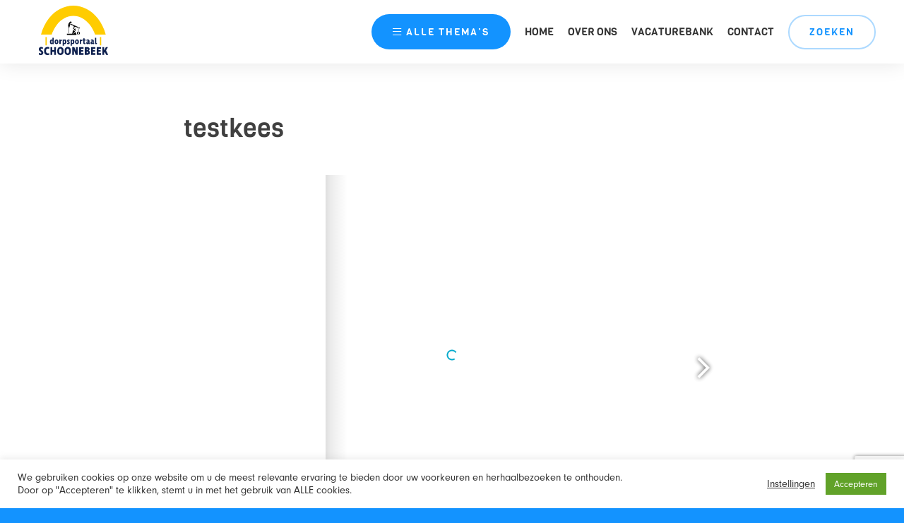

--- FILE ---
content_type: text/html; charset=UTF-8
request_url: https://dorpsportaalschoonebeek.nl/testkees/
body_size: 18203
content:
<!doctype html>
<html lang="nl-NL" prefix="og: https://ogp.me/ns#">
<head>
		<meta charset="UTF-8">
	<meta name="viewport" content="width=device-width, initial-scale=1">
	<link rel="profile" href="https://gmpg.org/xfn/11">
	<script src="https://ajax.googleapis.com/ajax/libs/jquery/3.6.0/jquery.min.js"></script></script>


		<style>img:is([sizes="auto" i], [sizes^="auto," i]) { contain-intrinsic-size: 3000px 1500px }</style>
	
<!-- Search Engine Optimization by Rank Math - https://rankmath.com/ -->
<title>testkees - Dorpsportaal Schoonebeek</title>
<meta name="robots" content="follow, index, max-snippet:-1, max-video-preview:-1, max-image-preview:large"/>
<link rel="canonical" href="https://dorpsportaalschoonebeek.nl/testkees/" />
<meta property="og:locale" content="nl_NL" />
<meta property="og:type" content="article" />
<meta property="og:title" content="testkees - Dorpsportaal Schoonebeek" />
<meta property="og:url" content="https://dorpsportaalschoonebeek.nl/testkees/" />
<meta property="og:site_name" content="Dorpsportaal Schoonebeek" />
<meta property="article:publisher" content="https://www.facebook.com/dorpsportaal/" />
<meta property="og:image" content="https://dorpsportaalschoonebeek.nl/wp-content/uploads/2021/01/Pallert02-1920-pixels.jpg" />
<meta property="og:image:secure_url" content="https://dorpsportaalschoonebeek.nl/wp-content/uploads/2021/01/Pallert02-1920-pixels.jpg" />
<meta property="og:image:width" content="1920" />
<meta property="og:image:height" content="1440" />
<meta property="og:image:alt" content="Dorpsportaal Schoonebeek" />
<meta property="og:image:type" content="image/jpeg" />
<meta property="article:published_time" content="2021-11-16T17:09:16+01:00" />
<meta name="twitter:card" content="summary_large_image" />
<meta name="twitter:title" content="testkees - Dorpsportaal Schoonebeek" />
<meta name="twitter:image" content="https://dorpsportaalschoonebeek.nl/wp-content/uploads/2021/01/Pallert02-1920-pixels.jpg" />
<meta name="twitter:label1" content="Time to read" />
<meta name="twitter:data1" content="Less than a minute" />
<script type="application/ld+json" class="rank-math-schema">{"@context":"https://schema.org","@graph":[{"@type":["NewsMediaOrganization","Organization"],"@id":"https://dorpsportaalschoonebeek.nl/#organization","name":"Dorpsportaal Schoonebeek","url":"https://dorpsportaalschoonebeek.nl","sameAs":["https://www.facebook.com/dorpsportaal/"],"email":"info@dorpsportaalschoonebeek.nl","logo":{"@type":"ImageObject","@id":"https://dorpsportaalschoonebeek.nl/#logo","url":"https://dorpsportaalschoonebeek.nl/wp-content/uploads/2021/01/company-logo-schoonebeek.jpg","contentUrl":"https://dorpsportaalschoonebeek.nl/wp-content/uploads/2021/01/company-logo-schoonebeek.jpg","caption":"Dorpsportaal Schoonebeek","inLanguage":"nl-NL","width":"320","height":"180"}},{"@type":"WebSite","@id":"https://dorpsportaalschoonebeek.nl/#website","url":"https://dorpsportaalschoonebeek.nl","name":"Dorpsportaal Schoonebeek","publisher":{"@id":"https://dorpsportaalschoonebeek.nl/#organization"},"inLanguage":"nl-NL"},{"@type":"ImageObject","@id":"https://dorpsportaalschoonebeek.nl/wp-content/uploads/2021/01/Pallert02-1920-pixels.jpg","url":"https://dorpsportaalschoonebeek.nl/wp-content/uploads/2021/01/Pallert02-1920-pixels.jpg","width":"1920","height":"1440","caption":"Dorpsportaal Schoonebeek","inLanguage":"nl-NL"},{"@type":"WebPage","@id":"https://dorpsportaalschoonebeek.nl/testkees/#webpage","url":"https://dorpsportaalschoonebeek.nl/testkees/","name":"testkees - Dorpsportaal Schoonebeek","datePublished":"2021-11-16T17:09:16+01:00","dateModified":"2021-11-16T17:09:16+01:00","isPartOf":{"@id":"https://dorpsportaalschoonebeek.nl/#website"},"primaryImageOfPage":{"@id":"https://dorpsportaalschoonebeek.nl/wp-content/uploads/2021/01/Pallert02-1920-pixels.jpg"},"inLanguage":"nl-NL"},{"@type":"Person","@id":"https://dorpsportaalschoonebeek.nl/testkees/#author","name":"Kees Veenstra","image":{"@type":"ImageObject","@id":"https://secure.gravatar.com/avatar/0a8b273703eb060479fef46d108acc73?s=96&amp;d=mm&amp;r=g","url":"https://secure.gravatar.com/avatar/0a8b273703eb060479fef46d108acc73?s=96&amp;d=mm&amp;r=g","caption":"Kees Veenstra","inLanguage":"nl-NL"},"worksFor":{"@id":"https://dorpsportaalschoonebeek.nl/#organization"}},{"@type":"Article","headline":"testkees - Dorpsportaal Schoonebeek","datePublished":"2021-11-16T17:09:16+01:00","dateModified":"2021-11-16T17:09:16+01:00","author":{"@id":"https://dorpsportaalschoonebeek.nl/testkees/#author","name":"Kees Veenstra"},"publisher":{"@id":"https://dorpsportaalschoonebeek.nl/#organization"},"description":"</p>\n","name":"testkees - Dorpsportaal Schoonebeek","@id":"https://dorpsportaalschoonebeek.nl/testkees/#richSnippet","isPartOf":{"@id":"https://dorpsportaalschoonebeek.nl/testkees/#webpage"},"image":{"@id":"https://dorpsportaalschoonebeek.nl/wp-content/uploads/2021/01/Pallert02-1920-pixels.jpg"},"inLanguage":"nl-NL","mainEntityOfPage":{"@id":"https://dorpsportaalschoonebeek.nl/testkees/#webpage"}}]}</script>
<!-- /Rank Math WordPress SEO plugin -->

<link rel='dns-prefetch' href='//stats.wp.com' />
<link rel='dns-prefetch' href='//fonts.googleapis.com' />
<link rel='dns-prefetch' href='//pro.fontawesome.com' />
<link rel="alternate" type="application/rss+xml" title="Dorpsportaal Schoonebeek &raquo; feed" href="https://dorpsportaalschoonebeek.nl/feed/" />
		<!-- This site uses the Google Analytics by MonsterInsights plugin v9.3.0 - Using Analytics tracking - https://www.monsterinsights.com/ -->
							<script src="//www.googletagmanager.com/gtag/js?id=G-NMX93QGEW6"  data-cfasync="false" data-wpfc-render="false" async></script>
			<script data-cfasync="false" data-wpfc-render="false">
				var mi_version = '9.3.0';
				var mi_track_user = true;
				var mi_no_track_reason = '';
								var MonsterInsightsDefaultLocations = {"page_location":"https:\/\/dorpsportaalschoonebeek.nl\/testkees\/"};
				if ( typeof MonsterInsightsPrivacyGuardFilter === 'function' ) {
					var MonsterInsightsLocations = (typeof MonsterInsightsExcludeQuery === 'object') ? MonsterInsightsPrivacyGuardFilter( MonsterInsightsExcludeQuery ) : MonsterInsightsPrivacyGuardFilter( MonsterInsightsDefaultLocations );
				} else {
					var MonsterInsightsLocations = (typeof MonsterInsightsExcludeQuery === 'object') ? MonsterInsightsExcludeQuery : MonsterInsightsDefaultLocations;
				}

								var disableStrs = [
										'ga-disable-G-NMX93QGEW6',
									];

				/* Function to detect opted out users */
				function __gtagTrackerIsOptedOut() {
					for (var index = 0; index < disableStrs.length; index++) {
						if (document.cookie.indexOf(disableStrs[index] + '=true') > -1) {
							return true;
						}
					}

					return false;
				}

				/* Disable tracking if the opt-out cookie exists. */
				if (__gtagTrackerIsOptedOut()) {
					for (var index = 0; index < disableStrs.length; index++) {
						window[disableStrs[index]] = true;
					}
				}

				/* Opt-out function */
				function __gtagTrackerOptout() {
					for (var index = 0; index < disableStrs.length; index++) {
						document.cookie = disableStrs[index] + '=true; expires=Thu, 31 Dec 2099 23:59:59 UTC; path=/';
						window[disableStrs[index]] = true;
					}
				}

				if ('undefined' === typeof gaOptout) {
					function gaOptout() {
						__gtagTrackerOptout();
					}
				}
								window.dataLayer = window.dataLayer || [];

				window.MonsterInsightsDualTracker = {
					helpers: {},
					trackers: {},
				};
				if (mi_track_user) {
					function __gtagDataLayer() {
						dataLayer.push(arguments);
					}

					function __gtagTracker(type, name, parameters) {
						if (!parameters) {
							parameters = {};
						}

						if (parameters.send_to) {
							__gtagDataLayer.apply(null, arguments);
							return;
						}

						if (type === 'event') {
														parameters.send_to = monsterinsights_frontend.v4_id;
							var hookName = name;
							if (typeof parameters['event_category'] !== 'undefined') {
								hookName = parameters['event_category'] + ':' + name;
							}

							if (typeof MonsterInsightsDualTracker.trackers[hookName] !== 'undefined') {
								MonsterInsightsDualTracker.trackers[hookName](parameters);
							} else {
								__gtagDataLayer('event', name, parameters);
							}
							
						} else {
							__gtagDataLayer.apply(null, arguments);
						}
					}

					__gtagTracker('js', new Date());
					__gtagTracker('set', {
						'developer_id.dZGIzZG': true,
											});
					if ( MonsterInsightsLocations.page_location ) {
						__gtagTracker('set', MonsterInsightsLocations);
					}
										__gtagTracker('config', 'G-NMX93QGEW6', {"forceSSL":"true","anonymize_ip":"true","link_attribution":"true"} );
															window.gtag = __gtagTracker;										(function () {
						/* https://developers.google.com/analytics/devguides/collection/analyticsjs/ */
						/* ga and __gaTracker compatibility shim. */
						var noopfn = function () {
							return null;
						};
						var newtracker = function () {
							return new Tracker();
						};
						var Tracker = function () {
							return null;
						};
						var p = Tracker.prototype;
						p.get = noopfn;
						p.set = noopfn;
						p.send = function () {
							var args = Array.prototype.slice.call(arguments);
							args.unshift('send');
							__gaTracker.apply(null, args);
						};
						var __gaTracker = function () {
							var len = arguments.length;
							if (len === 0) {
								return;
							}
							var f = arguments[len - 1];
							if (typeof f !== 'object' || f === null || typeof f.hitCallback !== 'function') {
								if ('send' === arguments[0]) {
									var hitConverted, hitObject = false, action;
									if ('event' === arguments[1]) {
										if ('undefined' !== typeof arguments[3]) {
											hitObject = {
												'eventAction': arguments[3],
												'eventCategory': arguments[2],
												'eventLabel': arguments[4],
												'value': arguments[5] ? arguments[5] : 1,
											}
										}
									}
									if ('pageview' === arguments[1]) {
										if ('undefined' !== typeof arguments[2]) {
											hitObject = {
												'eventAction': 'page_view',
												'page_path': arguments[2],
											}
										}
									}
									if (typeof arguments[2] === 'object') {
										hitObject = arguments[2];
									}
									if (typeof arguments[5] === 'object') {
										Object.assign(hitObject, arguments[5]);
									}
									if ('undefined' !== typeof arguments[1].hitType) {
										hitObject = arguments[1];
										if ('pageview' === hitObject.hitType) {
											hitObject.eventAction = 'page_view';
										}
									}
									if (hitObject) {
										action = 'timing' === arguments[1].hitType ? 'timing_complete' : hitObject.eventAction;
										hitConverted = mapArgs(hitObject);
										__gtagTracker('event', action, hitConverted);
									}
								}
								return;
							}

							function mapArgs(args) {
								var arg, hit = {};
								var gaMap = {
									'eventCategory': 'event_category',
									'eventAction': 'event_action',
									'eventLabel': 'event_label',
									'eventValue': 'event_value',
									'nonInteraction': 'non_interaction',
									'timingCategory': 'event_category',
									'timingVar': 'name',
									'timingValue': 'value',
									'timingLabel': 'event_label',
									'page': 'page_path',
									'location': 'page_location',
									'title': 'page_title',
									'referrer' : 'page_referrer',
								};
								for (arg in args) {
																		if (!(!args.hasOwnProperty(arg) || !gaMap.hasOwnProperty(arg))) {
										hit[gaMap[arg]] = args[arg];
									} else {
										hit[arg] = args[arg];
									}
								}
								return hit;
							}

							try {
								f.hitCallback();
							} catch (ex) {
							}
						};
						__gaTracker.create = newtracker;
						__gaTracker.getByName = newtracker;
						__gaTracker.getAll = function () {
							return [];
						};
						__gaTracker.remove = noopfn;
						__gaTracker.loaded = true;
						window['__gaTracker'] = __gaTracker;
					})();
									} else {
										console.log("");
					(function () {
						function __gtagTracker() {
							return null;
						}

						window['__gtagTracker'] = __gtagTracker;
						window['gtag'] = __gtagTracker;
					})();
									}
			</script>
				<!-- / Google Analytics by MonsterInsights -->
		<script>
window._wpemojiSettings = {"baseUrl":"https:\/\/s.w.org\/images\/core\/emoji\/15.0.3\/72x72\/","ext":".png","svgUrl":"https:\/\/s.w.org\/images\/core\/emoji\/15.0.3\/svg\/","svgExt":".svg","source":{"concatemoji":"https:\/\/dorpsportaalschoonebeek.nl\/wp-includes\/js\/wp-emoji-release.min.js?ver=20210129"}};
/*! This file is auto-generated */
!function(i,n){var o,s,e;function c(e){try{var t={supportTests:e,timestamp:(new Date).valueOf()};sessionStorage.setItem(o,JSON.stringify(t))}catch(e){}}function p(e,t,n){e.clearRect(0,0,e.canvas.width,e.canvas.height),e.fillText(t,0,0);var t=new Uint32Array(e.getImageData(0,0,e.canvas.width,e.canvas.height).data),r=(e.clearRect(0,0,e.canvas.width,e.canvas.height),e.fillText(n,0,0),new Uint32Array(e.getImageData(0,0,e.canvas.width,e.canvas.height).data));return t.every(function(e,t){return e===r[t]})}function u(e,t,n){switch(t){case"flag":return n(e,"\ud83c\udff3\ufe0f\u200d\u26a7\ufe0f","\ud83c\udff3\ufe0f\u200b\u26a7\ufe0f")?!1:!n(e,"\ud83c\uddfa\ud83c\uddf3","\ud83c\uddfa\u200b\ud83c\uddf3")&&!n(e,"\ud83c\udff4\udb40\udc67\udb40\udc62\udb40\udc65\udb40\udc6e\udb40\udc67\udb40\udc7f","\ud83c\udff4\u200b\udb40\udc67\u200b\udb40\udc62\u200b\udb40\udc65\u200b\udb40\udc6e\u200b\udb40\udc67\u200b\udb40\udc7f");case"emoji":return!n(e,"\ud83d\udc26\u200d\u2b1b","\ud83d\udc26\u200b\u2b1b")}return!1}function f(e,t,n){var r="undefined"!=typeof WorkerGlobalScope&&self instanceof WorkerGlobalScope?new OffscreenCanvas(300,150):i.createElement("canvas"),a=r.getContext("2d",{willReadFrequently:!0}),o=(a.textBaseline="top",a.font="600 32px Arial",{});return e.forEach(function(e){o[e]=t(a,e,n)}),o}function t(e){var t=i.createElement("script");t.src=e,t.defer=!0,i.head.appendChild(t)}"undefined"!=typeof Promise&&(o="wpEmojiSettingsSupports",s=["flag","emoji"],n.supports={everything:!0,everythingExceptFlag:!0},e=new Promise(function(e){i.addEventListener("DOMContentLoaded",e,{once:!0})}),new Promise(function(t){var n=function(){try{var e=JSON.parse(sessionStorage.getItem(o));if("object"==typeof e&&"number"==typeof e.timestamp&&(new Date).valueOf()<e.timestamp+604800&&"object"==typeof e.supportTests)return e.supportTests}catch(e){}return null}();if(!n){if("undefined"!=typeof Worker&&"undefined"!=typeof OffscreenCanvas&&"undefined"!=typeof URL&&URL.createObjectURL&&"undefined"!=typeof Blob)try{var e="postMessage("+f.toString()+"("+[JSON.stringify(s),u.toString(),p.toString()].join(",")+"));",r=new Blob([e],{type:"text/javascript"}),a=new Worker(URL.createObjectURL(r),{name:"wpTestEmojiSupports"});return void(a.onmessage=function(e){c(n=e.data),a.terminate(),t(n)})}catch(e){}c(n=f(s,u,p))}t(n)}).then(function(e){for(var t in e)n.supports[t]=e[t],n.supports.everything=n.supports.everything&&n.supports[t],"flag"!==t&&(n.supports.everythingExceptFlag=n.supports.everythingExceptFlag&&n.supports[t]);n.supports.everythingExceptFlag=n.supports.everythingExceptFlag&&!n.supports.flag,n.DOMReady=!1,n.readyCallback=function(){n.DOMReady=!0}}).then(function(){return e}).then(function(){var e;n.supports.everything||(n.readyCallback(),(e=n.source||{}).concatemoji?t(e.concatemoji):e.wpemoji&&e.twemoji&&(t(e.twemoji),t(e.wpemoji)))}))}((window,document),window._wpemojiSettings);
</script>
<style id='wp-emoji-styles-inline-css'>

	img.wp-smiley, img.emoji {
		display: inline !important;
		border: none !important;
		box-shadow: none !important;
		height: 1em !important;
		width: 1em !important;
		margin: 0 0.07em !important;
		vertical-align: -0.1em !important;
		background: none !important;
		padding: 0 !important;
	}
</style>
<link rel='stylesheet' id='wp-block-library-css' href='https://dorpsportaalschoonebeek.nl/wp-includes/css/dist/block-library/style.min.css?ver=20210129' media='all' />
<link rel='stylesheet' id='mediaelement-css' href='https://dorpsportaalschoonebeek.nl/wp-includes/js/mediaelement/mediaelementplayer-legacy.min.css?ver=20210129' media='all' />
<link rel='stylesheet' id='wp-mediaelement-css' href='https://dorpsportaalschoonebeek.nl/wp-includes/js/mediaelement/wp-mediaelement.min.css?ver=20210129' media='all' />
<style id='jetpack-sharing-buttons-style-inline-css'>
.jetpack-sharing-buttons__services-list{display:flex;flex-direction:row;flex-wrap:wrap;gap:0;list-style-type:none;margin:5px;padding:0}.jetpack-sharing-buttons__services-list.has-small-icon-size{font-size:12px}.jetpack-sharing-buttons__services-list.has-normal-icon-size{font-size:16px}.jetpack-sharing-buttons__services-list.has-large-icon-size{font-size:24px}.jetpack-sharing-buttons__services-list.has-huge-icon-size{font-size:36px}@media print{.jetpack-sharing-buttons__services-list{display:none!important}}.editor-styles-wrapper .wp-block-jetpack-sharing-buttons{gap:0;padding-inline-start:0}ul.jetpack-sharing-buttons__services-list.has-background{padding:1.25em 2.375em}
</style>
<style id='filebird-block-filebird-gallery-style-inline-css'>
ul.filebird-block-filebird-gallery{margin:auto!important;padding:0!important;width:100%}ul.filebird-block-filebird-gallery.layout-grid{display:grid;grid-gap:20px;align-items:stretch;grid-template-columns:repeat(var(--columns),1fr);justify-items:stretch}ul.filebird-block-filebird-gallery.layout-grid li img{border:1px solid #ccc;box-shadow:2px 2px 6px 0 rgba(0,0,0,.3);height:100%;max-width:100%;-o-object-fit:cover;object-fit:cover;width:100%}ul.filebird-block-filebird-gallery.layout-masonry{-moz-column-count:var(--columns);-moz-column-gap:var(--space);column-gap:var(--space);-moz-column-width:var(--min-width);columns:var(--min-width) var(--columns);display:block;overflow:auto}ul.filebird-block-filebird-gallery.layout-masonry li{margin-bottom:var(--space)}ul.filebird-block-filebird-gallery li{list-style:none}ul.filebird-block-filebird-gallery li figure{height:100%;margin:0;padding:0;position:relative;width:100%}ul.filebird-block-filebird-gallery li figure figcaption{background:linear-gradient(0deg,rgba(0,0,0,.7),rgba(0,0,0,.3) 70%,transparent);bottom:0;box-sizing:border-box;color:#fff;font-size:.8em;margin:0;max-height:100%;overflow:auto;padding:3em .77em .7em;position:absolute;text-align:center;width:100%;z-index:2}ul.filebird-block-filebird-gallery li figure figcaption a{color:inherit}

</style>
<style id='classic-theme-styles-inline-css'>
/*! This file is auto-generated */
.wp-block-button__link{color:#fff;background-color:#32373c;border-radius:9999px;box-shadow:none;text-decoration:none;padding:calc(.667em + 2px) calc(1.333em + 2px);font-size:1.125em}.wp-block-file__button{background:#32373c;color:#fff;text-decoration:none}
</style>
<style id='global-styles-inline-css'>
:root{--wp--preset--aspect-ratio--square: 1;--wp--preset--aspect-ratio--4-3: 4/3;--wp--preset--aspect-ratio--3-4: 3/4;--wp--preset--aspect-ratio--3-2: 3/2;--wp--preset--aspect-ratio--2-3: 2/3;--wp--preset--aspect-ratio--16-9: 16/9;--wp--preset--aspect-ratio--9-16: 9/16;--wp--preset--color--black: #000000;--wp--preset--color--cyan-bluish-gray: #abb8c3;--wp--preset--color--white: #ffffff;--wp--preset--color--pale-pink: #f78da7;--wp--preset--color--vivid-red: #cf2e2e;--wp--preset--color--luminous-vivid-orange: #ff6900;--wp--preset--color--luminous-vivid-amber: #fcb900;--wp--preset--color--light-green-cyan: #7bdcb5;--wp--preset--color--vivid-green-cyan: #00d084;--wp--preset--color--pale-cyan-blue: #8ed1fc;--wp--preset--color--vivid-cyan-blue: #0693e3;--wp--preset--color--vivid-purple: #9b51e0;--wp--preset--color--primary: #1393ff;--wp--preset--color--secondary: #0f214f;--wp--preset--color--tertiary: #f0f8ff;--wp--preset--color--cta: #ff844d;--wp--preset--gradient--vivid-cyan-blue-to-vivid-purple: linear-gradient(135deg,rgba(6,147,227,1) 0%,rgb(155,81,224) 100%);--wp--preset--gradient--light-green-cyan-to-vivid-green-cyan: linear-gradient(135deg,rgb(122,220,180) 0%,rgb(0,208,130) 100%);--wp--preset--gradient--luminous-vivid-amber-to-luminous-vivid-orange: linear-gradient(135deg,rgba(252,185,0,1) 0%,rgba(255,105,0,1) 100%);--wp--preset--gradient--luminous-vivid-orange-to-vivid-red: linear-gradient(135deg,rgba(255,105,0,1) 0%,rgb(207,46,46) 100%);--wp--preset--gradient--very-light-gray-to-cyan-bluish-gray: linear-gradient(135deg,rgb(238,238,238) 0%,rgb(169,184,195) 100%);--wp--preset--gradient--cool-to-warm-spectrum: linear-gradient(135deg,rgb(74,234,220) 0%,rgb(151,120,209) 20%,rgb(207,42,186) 40%,rgb(238,44,130) 60%,rgb(251,105,98) 80%,rgb(254,248,76) 100%);--wp--preset--gradient--blush-light-purple: linear-gradient(135deg,rgb(255,206,236) 0%,rgb(152,150,240) 100%);--wp--preset--gradient--blush-bordeaux: linear-gradient(135deg,rgb(254,205,165) 0%,rgb(254,45,45) 50%,rgb(107,0,62) 100%);--wp--preset--gradient--luminous-dusk: linear-gradient(135deg,rgb(255,203,112) 0%,rgb(199,81,192) 50%,rgb(65,88,208) 100%);--wp--preset--gradient--pale-ocean: linear-gradient(135deg,rgb(255,245,203) 0%,rgb(182,227,212) 50%,rgb(51,167,181) 100%);--wp--preset--gradient--electric-grass: linear-gradient(135deg,rgb(202,248,128) 0%,rgb(113,206,126) 100%);--wp--preset--gradient--midnight: linear-gradient(135deg,rgb(2,3,129) 0%,rgb(40,116,252) 100%);--wp--preset--font-size--small: 13px;--wp--preset--font-size--medium: 20px;--wp--preset--font-size--large: 36px;--wp--preset--font-size--x-large: 42px;--wp--preset--spacing--20: 0.44rem;--wp--preset--spacing--30: 0.67rem;--wp--preset--spacing--40: 1rem;--wp--preset--spacing--50: 1.5rem;--wp--preset--spacing--60: 2.25rem;--wp--preset--spacing--70: 3.38rem;--wp--preset--spacing--80: 5.06rem;--wp--preset--shadow--natural: 6px 6px 9px rgba(0, 0, 0, 0.2);--wp--preset--shadow--deep: 12px 12px 50px rgba(0, 0, 0, 0.4);--wp--preset--shadow--sharp: 6px 6px 0px rgba(0, 0, 0, 0.2);--wp--preset--shadow--outlined: 6px 6px 0px -3px rgba(255, 255, 255, 1), 6px 6px rgba(0, 0, 0, 1);--wp--preset--shadow--crisp: 6px 6px 0px rgba(0, 0, 0, 1);}:where(.is-layout-flex){gap: 0.5em;}:where(.is-layout-grid){gap: 0.5em;}body .is-layout-flex{display: flex;}.is-layout-flex{flex-wrap: wrap;align-items: center;}.is-layout-flex > :is(*, div){margin: 0;}body .is-layout-grid{display: grid;}.is-layout-grid > :is(*, div){margin: 0;}:where(.wp-block-columns.is-layout-flex){gap: 2em;}:where(.wp-block-columns.is-layout-grid){gap: 2em;}:where(.wp-block-post-template.is-layout-flex){gap: 1.25em;}:where(.wp-block-post-template.is-layout-grid){gap: 1.25em;}.has-black-color{color: var(--wp--preset--color--black) !important;}.has-cyan-bluish-gray-color{color: var(--wp--preset--color--cyan-bluish-gray) !important;}.has-white-color{color: var(--wp--preset--color--white) !important;}.has-pale-pink-color{color: var(--wp--preset--color--pale-pink) !important;}.has-vivid-red-color{color: var(--wp--preset--color--vivid-red) !important;}.has-luminous-vivid-orange-color{color: var(--wp--preset--color--luminous-vivid-orange) !important;}.has-luminous-vivid-amber-color{color: var(--wp--preset--color--luminous-vivid-amber) !important;}.has-light-green-cyan-color{color: var(--wp--preset--color--light-green-cyan) !important;}.has-vivid-green-cyan-color{color: var(--wp--preset--color--vivid-green-cyan) !important;}.has-pale-cyan-blue-color{color: var(--wp--preset--color--pale-cyan-blue) !important;}.has-vivid-cyan-blue-color{color: var(--wp--preset--color--vivid-cyan-blue) !important;}.has-vivid-purple-color{color: var(--wp--preset--color--vivid-purple) !important;}.has-black-background-color{background-color: var(--wp--preset--color--black) !important;}.has-cyan-bluish-gray-background-color{background-color: var(--wp--preset--color--cyan-bluish-gray) !important;}.has-white-background-color{background-color: var(--wp--preset--color--white) !important;}.has-pale-pink-background-color{background-color: var(--wp--preset--color--pale-pink) !important;}.has-vivid-red-background-color{background-color: var(--wp--preset--color--vivid-red) !important;}.has-luminous-vivid-orange-background-color{background-color: var(--wp--preset--color--luminous-vivid-orange) !important;}.has-luminous-vivid-amber-background-color{background-color: var(--wp--preset--color--luminous-vivid-amber) !important;}.has-light-green-cyan-background-color{background-color: var(--wp--preset--color--light-green-cyan) !important;}.has-vivid-green-cyan-background-color{background-color: var(--wp--preset--color--vivid-green-cyan) !important;}.has-pale-cyan-blue-background-color{background-color: var(--wp--preset--color--pale-cyan-blue) !important;}.has-vivid-cyan-blue-background-color{background-color: var(--wp--preset--color--vivid-cyan-blue) !important;}.has-vivid-purple-background-color{background-color: var(--wp--preset--color--vivid-purple) !important;}.has-black-border-color{border-color: var(--wp--preset--color--black) !important;}.has-cyan-bluish-gray-border-color{border-color: var(--wp--preset--color--cyan-bluish-gray) !important;}.has-white-border-color{border-color: var(--wp--preset--color--white) !important;}.has-pale-pink-border-color{border-color: var(--wp--preset--color--pale-pink) !important;}.has-vivid-red-border-color{border-color: var(--wp--preset--color--vivid-red) !important;}.has-luminous-vivid-orange-border-color{border-color: var(--wp--preset--color--luminous-vivid-orange) !important;}.has-luminous-vivid-amber-border-color{border-color: var(--wp--preset--color--luminous-vivid-amber) !important;}.has-light-green-cyan-border-color{border-color: var(--wp--preset--color--light-green-cyan) !important;}.has-vivid-green-cyan-border-color{border-color: var(--wp--preset--color--vivid-green-cyan) !important;}.has-pale-cyan-blue-border-color{border-color: var(--wp--preset--color--pale-cyan-blue) !important;}.has-vivid-cyan-blue-border-color{border-color: var(--wp--preset--color--vivid-cyan-blue) !important;}.has-vivid-purple-border-color{border-color: var(--wp--preset--color--vivid-purple) !important;}.has-vivid-cyan-blue-to-vivid-purple-gradient-background{background: var(--wp--preset--gradient--vivid-cyan-blue-to-vivid-purple) !important;}.has-light-green-cyan-to-vivid-green-cyan-gradient-background{background: var(--wp--preset--gradient--light-green-cyan-to-vivid-green-cyan) !important;}.has-luminous-vivid-amber-to-luminous-vivid-orange-gradient-background{background: var(--wp--preset--gradient--luminous-vivid-amber-to-luminous-vivid-orange) !important;}.has-luminous-vivid-orange-to-vivid-red-gradient-background{background: var(--wp--preset--gradient--luminous-vivid-orange-to-vivid-red) !important;}.has-very-light-gray-to-cyan-bluish-gray-gradient-background{background: var(--wp--preset--gradient--very-light-gray-to-cyan-bluish-gray) !important;}.has-cool-to-warm-spectrum-gradient-background{background: var(--wp--preset--gradient--cool-to-warm-spectrum) !important;}.has-blush-light-purple-gradient-background{background: var(--wp--preset--gradient--blush-light-purple) !important;}.has-blush-bordeaux-gradient-background{background: var(--wp--preset--gradient--blush-bordeaux) !important;}.has-luminous-dusk-gradient-background{background: var(--wp--preset--gradient--luminous-dusk) !important;}.has-pale-ocean-gradient-background{background: var(--wp--preset--gradient--pale-ocean) !important;}.has-electric-grass-gradient-background{background: var(--wp--preset--gradient--electric-grass) !important;}.has-midnight-gradient-background{background: var(--wp--preset--gradient--midnight) !important;}.has-small-font-size{font-size: var(--wp--preset--font-size--small) !important;}.has-medium-font-size{font-size: var(--wp--preset--font-size--medium) !important;}.has-large-font-size{font-size: var(--wp--preset--font-size--large) !important;}.has-x-large-font-size{font-size: var(--wp--preset--font-size--x-large) !important;}
:where(.wp-block-post-template.is-layout-flex){gap: 1.25em;}:where(.wp-block-post-template.is-layout-grid){gap: 1.25em;}
:where(.wp-block-columns.is-layout-flex){gap: 2em;}:where(.wp-block-columns.is-layout-grid){gap: 2em;}
:root :where(.wp-block-pullquote){font-size: 1.5em;line-height: 1.6;}
</style>
<link rel='stylesheet' id='dnd-upload-cf7-css' href='https://dorpsportaalschoonebeek.nl/wp-content/plugins/drag-and-drop-multiple-file-upload-contact-form-7/assets/css/dnd-upload-cf7.css?ver=20210129' media='all' />
<link rel='stylesheet' id='contact-form-7-css' href='https://dorpsportaalschoonebeek.nl/wp-content/plugins/contact-form-7/includes/css/styles.css?ver=20210129' media='all' />
<link rel='stylesheet' id='cookie-law-info-css' href='https://dorpsportaalschoonebeek.nl/wp-content/plugins/cookie-law-info/legacy/public/css/cookie-law-info-public.css?ver=20210129' media='all' />
<link rel='stylesheet' id='cookie-law-info-gdpr-css' href='https://dorpsportaalschoonebeek.nl/wp-content/plugins/cookie-law-info/legacy/public/css/cookie-law-info-gdpr.css?ver=20210129' media='all' />
<link rel='stylesheet' id='fancybox-for-wp-css' href='https://dorpsportaalschoonebeek.nl/wp-content/plugins/fancybox-for-wordpress/assets/css/fancybox.css?ver=20210129' media='all' />
<link rel='stylesheet' id='wpex-font-awesome-5-css' href='https://dorpsportaalschoonebeek.nl/wp-content/plugins/wp-timelines/css/font-awesome-5/css/all.min.css?ver=20210129' media='all' />
<link rel='stylesheet' id='wpex-font-awesome-shims-css' href='https://dorpsportaalschoonebeek.nl/wp-content/plugins/wp-timelines/css/font-awesome-5/css/v4-shims.min.css?ver=20210129' media='all' />
<link rel='stylesheet' id='wpex-google-fonts-css' href='//fonts.googleapis.com/css?family=Source+Sans+Pro&#038;ver=20210129' media='all' />
<link rel='stylesheet' id='wpex-ex_s_lick-css' href='https://dorpsportaalschoonebeek.nl/wp-content/plugins/wp-timelines/js/ex_s_lick/ex_s_lick.css?ver=20210129' media='all' />
<link rel='stylesheet' id='wpex-ex_s_lick-theme-css' href='https://dorpsportaalschoonebeek.nl/wp-content/plugins/wp-timelines/js/ex_s_lick/ex_s_lick-theme.css?ver=20210129' media='all' />
<link rel='stylesheet' id='wpex-timeline-animate-css' href='https://dorpsportaalschoonebeek.nl/wp-content/plugins/wp-timelines/css/animate.css?ver=20210129' media='all' />
<link rel='stylesheet' id='wpex-timeline-css-css' href='https://dorpsportaalschoonebeek.nl/wp-content/plugins/wp-timelines/css/style.css?ver=20210129' media='all' />
<link rel='stylesheet' id='wpex-timeline-sidebyside-css' href='https://dorpsportaalschoonebeek.nl/wp-content/plugins/wp-timelines/css/style-sidebyside.css?ver=20210129' media='all' />
<link rel='stylesheet' id='wpex-horiz-css-css' href='https://dorpsportaalschoonebeek.nl/wp-content/plugins/wp-timelines/css/horiz-style.css?ver=20210129' media='all' />
<link rel='stylesheet' id='wpex-timeline-dark-css-css' href='https://dorpsportaalschoonebeek.nl/wp-content/plugins/wp-timelines/css/dark.css?ver=20210129' media='all' />
<style id='wpex-timeline-dark-css-inline-css'>
	.wpextl-loadicon,
    .wpextl-loadicon::before,
	.wpextl-loadicon::after{ border-left-color:#1393ff}
    .wpex-filter > .fa,
    .wpex-endlabel.wpex-loadmore span, .wpex-tltitle.wpex-loadmore span, .wpex-loadmore .loadmore-timeline,
    .wpex-timeline-list.show-icon .wpex-timeline > li:after, .wpex-timeline-list.show-icon .wpex-timeline > li:first-child:before,
    .wpex-timeline-list.show-icon .wpex-timeline.style-center > li .wpex-content-left .wpex-leftdate,
    .wpex-timeline-list.show-icon li .wpex-timeline-icon .fa,
    .wpex .timeline-details .wptl-readmore > a:hover,
    .wpex-spinner > div,
    .wpex.horizontal-timeline .ex_s_lick-prev:hover, .wpex.horizontal-timeline .ex_s_lick-next:hover,
    .wpex.horizontal-timeline .horizontal-content .ex_s_lick-next:hover,
    .wpex.horizontal-timeline .horizontal-content .ex_s_lick-prev:hover,
    .wpex.horizontal-timeline .horizontal-nav li.ex_s_lick-current span.tl-point:before,
    .wpex.horizontal-timeline.tl-hozsteps .horizontal-nav li.ex_s_lick-current span.tl-point i,
    .timeline-navigation a.btn,
    .timeline-navigation div > a,
    .wpex.horizontal-timeline.ex-multi-item .horizontal-nav li .wpex_point:before,
    .wpex.horizontal-timeline.ex-multi-item .horizontal-nav li.ex_s_lick-current .wpex_point:before,
    .wpex.wpex-horizontal-3.ex-multi-item .horizontal-nav  h2 a,
    .wpex-timeline-list:not(.show-icon) .wptl-feature-name span,
    .wpex.horizontal-timeline.ex-multi-item:not(.wpex-horizontal-4) .horizontal-nav li span.wpex_point,
    .wpex.horizontal-timeline.ex-multi-item:not(.wpex-horizontal-4) .horizontal-nav li span.wpex_point,
    .show-wide_img .wpex-timeline > li .wpex-timeline-time span.tll-date,
    .wpex-timeline-list.show-bg.left-tl li .wpex-timeline-label .wpex-content-left .wpex-leftdate,
    .wpex-timeline-list.show-simple:not(.show-simple-bod) ul li .wpex-timeline-time .tll-date,
    .show-box-color .tlb-time,
    .sidebyside-tl.show-classic span.tll-date,
    .wptl-back-to-list a,
    .wpex-timeline > li .wpex-timeline-icon .fa{ background:#1393ff}
    .wpex-timeline-list.show-icon li .wpex-timeline-icon .fa:before,
    .wpex-filter span.active,
    .wpex-timeline-list.show-simple.show-simple-bod ul li .wpex-timeline-time .tll-date,
    .wpex-timeline-list.show-simple .wptl-readmore-center a,
    .wpex.horizontal-timeline .ex_s_lick-prev, .wpex.horizontal-timeline .ex_s_lick-next,
    .wpex.horizontal-timeline.tl-hozsteps .horizontal-nav li.prev_item:not(.ex_s_lick-current) span.tl-point i,
    .wpex.horizontal-timeline.ex-multi-item .horizontal-nav li span.wpex_point i,
    .wpex-timeline-list.show-clean .wpex-timeline > li .wpex-timeline-label h2,
    .wpex-timeline-list.show-simple li .wpex-timeline-icon .fa:not(.no-icon):before,
    .wpex.horizontal-timeline .extl-hoz-sbs .horizontal-nav li span.tl-point i,
    .show-wide_img.left-tl .wpex-timeline > li .wpex-timeline-icon .fa:not(.no-icon):not(.icon-img):before,
    .wpex-timeline > li .wpex-timeline-time span:last-child{ color:#1393ff}
    .wpex .timeline-details .wptl-readmore > a,
    .wpex.horizontal-timeline .ex_s_lick-prev:hover, .wpex.horizontal-timeline .ex_s_lick-next:hover,
    .wpex.horizontal-timeline .horizontal-content .ex_s_lick-next:hover,
    .wpex.horizontal-timeline .horizontal-content .ex_s_lick-prev:hover,
    .wpex.horizontal-timeline .horizontal-nav li.ex_s_lick-current span.tl-point:before,
    .wpex.horizontal-timeline .ex_s_lick-prev, .wpex.horizontal-timeline .ex_s_lick-next,
    .wpex.horizontal-timeline .timeline-pos-select,
    .wpex.horizontal-timeline .horizontal-nav li.prev_item span.tl-point:before,
    .wpex.horizontal-timeline.tl-hozsteps .horizontal-nav li.ex_s_lick-current span.tl-point i,
    .wpex.horizontal-timeline.tl-hozsteps .timeline-hr, .wpex.horizontal-timeline.tl-hozsteps .timeline-pos-select,
    .wpex.horizontal-timeline.tl-hozsteps .horizontal-nav li.prev_item span.tl-point i,
    .wpex-timeline-list.left-tl.show-icon .wptl-feature-name,
    .wpex-timeline-list.show-icon .wptl-feature-name span,
    .wpex.horizontal-timeline.ex-multi-item .horizontal-nav li span.wpex_point i,
    .wpex.horizontal-timeline.ex-multi-item.wpex-horizontal-4 .wpextt_templates .wptl-readmore a,
    .wpex-timeline-list.show-box-color .style-center > li:nth-child(odd) .wpex-timeline-label,
	.wpex-timeline-list.show-box-color .style-center > li .wpex-timeline-label,
	.wpex-timeline-list.show-box-color .style-center > li:nth-child(odd) .wpex-timeline-icon .fa:after,
    .extl-lb .gslide-description.description-right h3.lb-title:after,
    .wpex.horizontal-timeline.ex-multi-item .extl-hoz-sbs.style-7 .extl-sbd-details,
	.wpex-timeline-list.show-box-color li .wpex-timeline-icon i:after,
    .wpex.horizontal-timeline .extl-hoz-sbs .horizontal-nav li span.tl-point i,
    .wpex.wpex-horizontal-3.ex-multi-item .horizontal-nav .wpextt_templates .wptl-readmore a{border-color: #1393ff;}
    .wpex-timeline > li .wpex-timeline-label:before,
    .show-wide_img .wpex-timeline > li .wpex-timeline-time span.tll-date:before, 
    .wpex-timeline > li .wpex-timeline-label:before,
    .wpex-timeline-list.show-wide_img.left-tl .wpex-timeline > li .wpex-timeline-time span.tll-date:before,
    .wpex-timeline-list.show-icon.show-bg .wpex-timeline > li .wpex-timeline-label:after,
    .wpex-timeline-list.show-icon .wpex-timeline.style-center > li .wpex-timeline-label:after
    {border-right-color: #1393ff;}
    .wpex-filter span,
    .wpex-timeline > li .wpex-timeline-label{border-left-color: #1393ff;}
    .wpex-timeline-list.show-wide_img .wpex-timeline > li .timeline-details,
    .wpex.horizontal-timeline.ex-multi-item:not(.wpex-horizontal-4) .horizontal-nav li span.wpex_point:after{border-top-color: #1393ff;}
    .wpex.wpex-horizontal-3.ex-multi-item .wpex-timeline-label .timeline-details:after{border-bottom-color: #1393ff;}
    @media (min-width: 768px){
        .wpex-timeline.style-center > li:nth-child(odd) .wpex-timeline-label{border-right-color: #1393ff;}
        .show-wide_img .wpex-timeline > li:nth-child(even) .wpex-timeline-time span.tll-date:before,
        .wpex-timeline.style-center > li:nth-child(odd) .wpex-timeline-label:before,
        .wpex-timeline-list.show-icon .style-center > li:nth-child(odd) .wpex-timeline-label:after{border-left-color: #1393ff;}
    }
	
</style>
<link rel='stylesheet' id='megamenu-css' href='https://dorpsportaalschoonebeek.nl/wp-content/uploads/maxmegamenu/style.css?ver=20210129' media='all' />
<link rel='stylesheet' id='dashicons-css' href='https://dorpsportaalschoonebeek.nl/wp-includes/css/dashicons.min.css?ver=20210129' media='all' />
<link rel='stylesheet' id='dorpsportaalschoonebeek-style-css' href='https://dorpsportaalschoonebeek.nl/wp-content/themes/dorpsportaalschoonebeek/style.css?ver=20210129' media='all' />
<link rel='stylesheet' id='dflip-style-css' href='https://dorpsportaalschoonebeek.nl/wp-content/plugins/3d-flipbook-dflip-lite/assets/css/dflip.min.css?ver=20210129' media='all' />
<link rel='stylesheet' id='font-awesome-official-css' href='https://pro.fontawesome.com/releases/v5.15.1/css/all.css?ver=20210129' media='all' integrity="sha384-9ZfPnbegQSumzaE7mks2IYgHoayLtuto3AS6ieArECeaR8nCfliJVuLh/GaQ1gyM" crossorigin="anonymous" />
<script src="https://dorpsportaalschoonebeek.nl/wp-content/plugins/google-analytics-for-wordpress/assets/js/frontend-gtag.min.js?ver=20210129" id="monsterinsights-frontend-script-js" async data-wp-strategy="async"></script>
<script data-cfasync="false" data-wpfc-render="false" id='monsterinsights-frontend-script-js-extra'>var monsterinsights_frontend = {"js_events_tracking":"true","download_extensions":"doc,pdf,ppt,zip,xls,docx,pptx,xlsx","inbound_paths":"[{\"path\":\"\\\/go\\\/\",\"label\":\"affiliate\"},{\"path\":\"\\\/recommend\\\/\",\"label\":\"affiliate\"}]","home_url":"https:\/\/dorpsportaalschoonebeek.nl","hash_tracking":"false","v4_id":"G-NMX93QGEW6"};</script>
<script src="https://dorpsportaalschoonebeek.nl/wp-includes/js/jquery/jquery.min.js?ver=20210129" id="jquery-core-js"></script>
<script src="https://dorpsportaalschoonebeek.nl/wp-includes/js/jquery/jquery-migrate.min.js?ver=20210129" id="jquery-migrate-js"></script>
<script id="cookie-law-info-js-extra">
var Cli_Data = {"nn_cookie_ids":[],"cookielist":[],"non_necessary_cookies":[],"ccpaEnabled":"","ccpaRegionBased":"","ccpaBarEnabled":"","strictlyEnabled":["necessary","obligatoire"],"ccpaType":"gdpr","js_blocking":"1","custom_integration":"","triggerDomRefresh":"","secure_cookies":""};
var cli_cookiebar_settings = {"animate_speed_hide":"500","animate_speed_show":"500","background":"#FFF","border":"#b1a6a6c2","border_on":"","button_1_button_colour":"#61a229","button_1_button_hover":"#4e8221","button_1_link_colour":"#fff","button_1_as_button":"1","button_1_new_win":"","button_2_button_colour":"#333","button_2_button_hover":"#292929","button_2_link_colour":"#444","button_2_as_button":"","button_2_hidebar":"","button_3_button_colour":"#3566bb","button_3_button_hover":"#2a5296","button_3_link_colour":"#fff","button_3_as_button":"1","button_3_new_win":"","button_4_button_colour":"#000","button_4_button_hover":"#000000","button_4_link_colour":"#333333","button_4_as_button":"","button_7_button_colour":"#61a229","button_7_button_hover":"#4e8221","button_7_link_colour":"#fff","button_7_as_button":"1","button_7_new_win":"","font_family":"inherit","header_fix":"","notify_animate_hide":"1","notify_animate_show":"","notify_div_id":"#cookie-law-info-bar","notify_position_horizontal":"right","notify_position_vertical":"bottom","scroll_close":"","scroll_close_reload":"","accept_close_reload":"","reject_close_reload":"","showagain_tab":"","showagain_background":"#fff","showagain_border":"#000","showagain_div_id":"#cookie-law-info-again","showagain_x_position":"100px","text":"#333333","show_once_yn":"","show_once":"10000","logging_on":"","as_popup":"","popup_overlay":"1","bar_heading_text":"","cookie_bar_as":"banner","popup_showagain_position":"bottom-right","widget_position":"left"};
var log_object = {"ajax_url":"https:\/\/dorpsportaalschoonebeek.nl\/wp-admin\/admin-ajax.php"};
</script>
<script src="https://dorpsportaalschoonebeek.nl/wp-content/plugins/cookie-law-info/legacy/public/js/cookie-law-info-public.js?ver=20210129" id="cookie-law-info-js"></script>
<script src="https://dorpsportaalschoonebeek.nl/wp-content/plugins/fancybox-for-wordpress/assets/js/purify.min.js?ver=20210129" id="purify-js"></script>
<script src="https://dorpsportaalschoonebeek.nl/wp-content/plugins/fancybox-for-wordpress/assets/js/jquery.fancybox.js?ver=20210129" id="fancybox-for-wp-js"></script>
<link rel="https://api.w.org/" href="https://dorpsportaalschoonebeek.nl/wp-json/" /><link rel="alternate" title="JSON" type="application/json" href="https://dorpsportaalschoonebeek.nl/wp-json/wp/v2/pages/8032" /><link rel="EditURI" type="application/rsd+xml" title="RSD" href="https://dorpsportaalschoonebeek.nl/xmlrpc.php?rsd" />
<meta name="generator" content="WordPress 6.7.2" />
<link rel='shortlink' href='https://dorpsportaalschoonebeek.nl/?p=8032' />
<link rel="alternate" title="oEmbed (JSON)" type="application/json+oembed" href="https://dorpsportaalschoonebeek.nl/wp-json/oembed/1.0/embed?url=https%3A%2F%2Fdorpsportaalschoonebeek.nl%2Ftestkees%2F" />
<link rel="alternate" title="oEmbed (XML)" type="text/xml+oembed" href="https://dorpsportaalschoonebeek.nl/wp-json/oembed/1.0/embed?url=https%3A%2F%2Fdorpsportaalschoonebeek.nl%2Ftestkees%2F&#038;format=xml" />

<!-- Fancybox for WordPress v3.3.5 -->
<style type="text/css">
	.fancybox-slide--image .fancybox-content{background-color: #FFFFFF}div.fancybox-caption{display:none !important;}
	
	img.fancybox-image{border-width:0px;border-color:#FFFFFF;border-style:solid;}
	div.fancybox-bg{background-color:rgba(111,143,184,1);opacity:1 !important;}div.fancybox-content{border-color:#FFFFFF}
	div#fancybox-title{background-color:#FFFFFF}
	div.fancybox-content{background-color:#FFFFFF}
	div#fancybox-title-inside{color:#333333}
	
	
	
	div.fancybox-caption p.caption-title{display:inline-block}
	div.fancybox-caption p.caption-title{font-size:14px}
	div.fancybox-caption p.caption-title{color:#333333}
	div.fancybox-caption {color:#333333}div.fancybox-caption p.caption-title {background:#fff; width:auto;padding:10px 30px;}div.fancybox-content p.caption-title{color:#333333;margin: 0;padding: 5px 0;}
</style><script type="text/javascript">
	jQuery(function () {

		var mobileOnly = false;
		
		if (mobileOnly) {
			return;
		}

		jQuery.fn.getTitle = function () { // Copy the title of every IMG tag and add it to its parent A so that fancybox can show titles
			var arr = jQuery("a[data-fancybox]");
									jQuery.each(arr, function() {
										var title = jQuery(this).children("img").attr("title");
                                        if(title){jQuery(this).attr("title",title)}
									});			}

		// Supported file extensions

				var thumbnails = jQuery("a:has(img)").not(".nolightbox").not('.envira-gallery-link').not('.ngg-simplelightbox').filter(function () {
			return /\.(jpe?g|png|gif|mp4|webp|bmp|pdf)(\?[^/]*)*$/i.test(jQuery(this).attr('href'))
		});
		

		// Add data-type iframe for links that are not images or videos.
		var iframeLinks = jQuery('.fancyboxforwp').filter(function () {
			return !/\.(jpe?g|png|gif|mp4|webp|bmp|pdf)(\?[^/]*)*$/i.test(jQuery(this).attr('href'))
		}).filter(function () {
			return !/vimeo|youtube/i.test(jQuery(this).attr('href'))
		});
		iframeLinks.attr({"data-type": "iframe"}).getTitle();

				// Gallery All
		thumbnails.addClass("fancyboxforwp").attr("data-fancybox", "gallery").getTitle();
		iframeLinks.attr({"data-fancybox": "gallery"}).getTitle();

		// Gallery type NONE
		
		// Call fancybox and apply it on any link with a rel atribute that starts with "fancybox", with the options set on the admin panel
		jQuery("a.fancyboxforwp").fancyboxforwp({
			loop: false,
			smallBtn: false,
			zoomOpacity: "auto",
			animationEffect: "fade",
			animationDuration: 500,
			transitionEffect: "fade",
			transitionDuration: "300",
			overlayShow: true,
			overlayOpacity: "1",
			titleShow: true,
			titlePosition: "inside",
			keyboard: true,
			showCloseButton: false,
			arrows: true,
			clickContent:false,
			clickSlide: "close",
			mobile: {
				clickContent: function (current, event) {
					return current.type === "image" ? "toggleControls" : false;
				},
				clickSlide: function (current, event) {
					return current.type === "image" ? "close" : "close";
				},
			},
			wheel: false,
			toolbar: true,
			preventCaptionOverlap: true,
			onInit: function() { },			onDeactivate
	: function() { },		beforeClose: function() { },			afterShow: function(instance) { jQuery( ".fancybox-image" ).on("click", function( ){ ( instance.isScaledDown() ) ? instance.scaleToActual() : instance.scaleToFit() }) },				afterClose: function() { },					caption : function( instance, item ) {var title ="";if("undefined" != typeof jQuery(this).context ){var title = jQuery(this).context.title;} else { var title = ("undefined" != typeof jQuery(this).attr("title")) ? jQuery(this).attr("title") : false;}var caption = jQuery(this).data('caption') || '';if ( item.type === 'image' && title.length ) {caption = (caption.length ? caption + '<br />' : '') + '<p class="caption-title">'+title+'</p>' ;}return caption;},
		afterLoad : function( instance, current ) {current.$content.append('<div class=\"fancybox-custom-caption inside-caption\" style=\" position: absolute;left:0;right:0;color:#000;margin:0 auto;bottom:0;text-align:center;background-color:#FFFFFF \">' + current.opts.caption + '</div>');},
			})
		;

			})
</script>
<!-- END Fancybox for WordPress -->
	<style>img#wpstats{display:none}</style>
			<link rel="icon" sizes="32x32" href="https://dorpsportaalschoonebeek.nl/wp-content/themes/dorpsportaalschoonebeek/build/img/icons/favicon-32x32.png">
	<link rel="icon" sizes="192x192" href="https://dorpsportaalschoonebeek.nl/wp-content/themes/dorpsportaalschoonebeek/build/img/icons/icon-192x192.png">
	<meta name="msapplication-config" content="https://dorpsportaalschoonebeek.nl/wp-content/themes/dorpsportaalschoonebeek/build/img/icons/browserconfig.xml">
	<link rel="apple-touch-icon-precomposed" href="https://dorpsportaalschoonebeek.nl/wp-content/themes/dorpsportaalschoonebeek/build/img/icons/apple-touch-icon-60x60.png">
	<link rel="apple-touch-icon-precomposed" sizes="76x76" href="https://dorpsportaalschoonebeek.nl/wp-content/themes/dorpsportaalschoonebeek/build/img/icons/apple-touch-icon-76x76.png">
	<link rel="apple-touch-icon-precomposed" sizes="120x120" href="https://dorpsportaalschoonebeek.nl/wp-content/themes/dorpsportaalschoonebeek/build/img/icons/apple-touch-icon-120x120.png">
	<link rel="apple-touch-icon-precomposed" sizes="152x152" href="https://dorpsportaalschoonebeek.nl/wp-content/themes/dorpsportaalschoonebeek/build/img/icons/apple-touch-icon-152x152.png">
	<meta name="apple-mobile-web-app-capable" content="yes">
	<meta name="mobile-web-app-capable" content="yes">
	<link href="https://dorpsportaalschoonebeek.nl/wp-content/themes/dorpsportaalschoonebeek/build/img/splashscreens/iphone5_splash.png" media="(device-width: 320px) and (device-height: 568px) and (-webkit-device-pixel-ratio: 2)" rel="apple-touch-startup-image" />
	<link href="https://dorpsportaalschoonebeek.nl/wp-content/themes/dorpsportaalschoonebeek/build/img/splashscreens/iphone6_splash.png" media="(device-width: 375px) and (device-height: 667px) and (-webkit-device-pixel-ratio: 2)" rel="apple-touch-startup-image" />
	<link href="https://dorpsportaalschoonebeek.nl/wp-content/themes/dorpsportaalschoonebeek/build/img/splashscreens/iphoneplus_splash.png" media="(device-width: 621px) and (device-height: 1104px) and (-webkit-device-pixel-ratio: 3)" rel="apple-touch-startup-image" />
	<link href="https://dorpsportaalschoonebeek.nl/wp-content/themes/dorpsportaalschoonebeek/build/img/splashscreens/iphonex_splash.png" media="(device-width: 375px) and (device-height: 812px) and (-webkit-device-pixel-ratio: 3)" rel="apple-touch-startup-image" />
	<link href="https://dorpsportaalschoonebeek.nl/wp-content/themes/dorpsportaalschoonebeek/build/img/splashscreens/iphonexr_splash.png" media="(device-width: 414px) and (device-height: 896px) and (-webkit-device-pixel-ratio: 2)" rel="apple-touch-startup-image" />
	<link href="https://dorpsportaalschoonebeek.nl/wp-content/themes/dorpsportaalschoonebeek/build/img/splashscreens/iphonexsmax_splash.png" media="(device-width: 414px) and (device-height: 896px) and (-webkit-device-pixel-ratio: 3)" rel="apple-touch-startup-image" />
	<link href="https://dorpsportaalschoonebeek.nl/wp-content/themes/dorpsportaalschoonebeek/build/img/splashscreens/ipad_splash.png" media="(device-width: 768px) and (device-height: 1024px) and (-webkit-device-pixel-ratio: 2)" rel="apple-touch-startup-image" />
	<link href="https://dorpsportaalschoonebeek.nl/wp-content/themes/dorpsportaalschoonebeek/build/img/splashscreens/ipadpro1_splash.png" media="(device-width: 834px) and (device-height: 1112px) and (-webkit-device-pixel-ratio: 2)" rel="apple-touch-startup-image" />
	<link href="https://dorpsportaalschoonebeek.nl/wp-content/themes/dorpsportaalschoonebeek/build/img/splashscreens/ipadpro3_splash.png" media="(device-width: 834px) and (device-height: 1194px) and (-webkit-device-pixel-ratio: 2)" rel="apple-touch-startup-image" />
	<link href="https://dorpsportaalschoonebeek.nl/wp-content/themes/dorpsportaalschoonebeek/build/img/splashscreens/ipadpro2_splash.png" media="(device-width: 1024px) and (device-height: 1366px) and (-webkit-device-pixel-ratio: 2)" rel="apple-touch-startup-image" />
	<link rel="manifest" href="https://dorpsportaalschoonebeek.nl/wp-content/themes/dorpsportaalschoonebeek/build/img/splashscreens/manifest.json">
<style type="text/css">/** Mega Menu CSS: fs **/</style>
</head>

<body class="page-template-default page page-id-8032 mega-menu-menu-2">
<div id="page" class="site">
	<a class="skip-link screen-reader-text" href="#primary">Skip naar content</a>

	<header id="masthead" class="site-header">
		<div class="container header-container">
			<div class="site-branding">
									<a href="https://dorpsportaalschoonebeek.nl/" rel="home">
						<img class="site-logo" src="https://dorpsportaalschoonebeek.nl/wp-content/themes/dorpsportaalschoonebeek/build/img/dp-schoonebeek-logo.svg" alt="Van en voor alle Schoonebekers" />
					</a>
								</div><!-- .site-branding -->

			<nav id="site-navigation" class="custom-navigation">
				<div id="mega-menu-wrap-menu-2" class="mega-menu-wrap"><div class="mega-menu-toggle"><div class="mega-toggle-blocks-left"></div><div class="mega-toggle-blocks-center"></div><div class="mega-toggle-blocks-right"><div class='mega-toggle-block mega-menu-toggle-animated-block mega-toggle-block-0' id='mega-toggle-block-0'><button aria-label="Toggle Menu" class="mega-toggle-animated mega-toggle-animated-slider" type="button" aria-expanded="false">
                  <span class="mega-toggle-animated-box">
                    <span class="mega-toggle-animated-inner"></span>
                  </span>
                </button></div></div></div><ul id="mega-menu-menu-2" class="mega-menu max-mega-menu mega-menu-horizontal mega-no-js" data-event="hover_intent" data-effect="fade_up" data-effect-speed="200" data-effect-mobile="slide_left" data-effect-speed-mobile="200" data-panel-width="body" data-panel-inner-width="1140px" data-mobile-force-width="false" data-second-click="go" data-document-click="collapse" data-vertical-behaviour="standard" data-breakpoint="768" data-unbind="true" data-mobile-state="collapse_all" data-mobile-direction="vertical" data-hover-intent-timeout="300" data-hover-intent-interval="100"><li class='mega-menu-item mega-menu-item-type-post_type mega-menu-item-object-page mega-menu-item-home mega-align-bottom-left mega-menu-flyout mega-menu-item-13' id='mega-menu-item-13'><a class="mega-menu-link" href="https://dorpsportaalschoonebeek.nl/" tabindex="0">Home</a></li><li class='mega-menu-item mega-menu-item-type-post_type mega-menu-item-object-page mega-align-bottom-left mega-menu-flyout mega-menu-item-23' id='mega-menu-item-23'><a class="mega-menu-link" href="https://dorpsportaalschoonebeek.nl/over-ons/" tabindex="0">Over ons</a></li><li class='mega-menu-item mega-menu-item-type-post_type_archive mega-menu-item-object-vacancy mega-align-bottom-left mega-menu-flyout mega-menu-item-58788' id='mega-menu-item-58788'><a class="mega-menu-link" href="https://dorpsportaalschoonebeek.nl/vacatures/" tabindex="0">Vacaturebank</a></li><li class='mega-menu-item mega-menu-item-type-post_type mega-menu-item-object-page mega-align-bottom-left mega-menu-flyout mega-menu-item-22' id='mega-menu-item-22'><a class="mega-menu-link" href="https://dorpsportaalschoonebeek.nl/contact/" tabindex="0">Contact</a></li><li class='mega-upload-button mega-menu-item mega-menu-item-type-post_type mega-menu-item-object-page mega-align-bottom-left mega-menu-flyout mega-menu-item-5612 upload-button' id='mega-menu-item-5612'><a class="mega-menu-link" href="https://dorpsportaalschoonebeek.nl/zoeken/" tabindex="0">Zoeken</a></li></ul></div>
			</nav><!-- #site-navigation -->
			<button id="themesToggle"><i class="fal fa-bars"></i> <span>Alle</span> thema’s</button>
		</div>
	</header><!-- #masthead -->
	<div id="themesMenu">
		<span id="close"><i class="fal fa-times"></i></span>
		<div class="container">
			<h3>Alle thema’s</h3>
			<div class="all-themes">
	<div class="row-themes">
			<div class="col-themes">
			<a class="theme-link" href="https://dorpsportaalschoonebeek.nl/nieuws/" target="_self">
				<div class="theme-img">
					<img width="1920" height="1280" src="https://dorpsportaalschoonebeek.nl/wp-content/uploads/2026/01/IMG_2219.jpg" class="attachment-full size-full" alt="" decoding="async" fetchpriority="high" srcset="https://dorpsportaalschoonebeek.nl/wp-content/uploads/2026/01/IMG_2219.jpg 1920w, https://dorpsportaalschoonebeek.nl/wp-content/uploads/2026/01/IMG_2219-1024x683.jpg 1024w, https://dorpsportaalschoonebeek.nl/wp-content/uploads/2026/01/IMG_2219-720x480.jpg 720w, https://dorpsportaalschoonebeek.nl/wp-content/uploads/2026/01/IMG_2219-768x512.jpg 768w, https://dorpsportaalschoonebeek.nl/wp-content/uploads/2026/01/IMG_2219-1536x1024.jpg 1536w" sizes="(max-width: 1920px) 100vw, 1920px" />				</div>
				<div class="theme-title-wrapper">
									<span class="theme-icon">
						<i class="fal fa-file-alt"></i>					</span>
									<span class="theme-title">
						Nieuws					</span>
				</div>
			</a>
		</div>
			<div class="col-themes">
			<a class="theme-link" href="https://dorpsportaalschoonebeek.nl/activiteiten" target="_self">
				<div class="theme-img">
					<img width="1340" height="1920" src="https://dorpsportaalschoonebeek.nl/wp-content/uploads/2025/12/Midwinterhoornwandeltocht-flyer.jpg" class="attachment-full size-full" alt="" decoding="async" srcset="https://dorpsportaalschoonebeek.nl/wp-content/uploads/2025/12/Midwinterhoornwandeltocht-flyer.jpg 1340w, https://dorpsportaalschoonebeek.nl/wp-content/uploads/2025/12/Midwinterhoornwandeltocht-flyer-715x1024.jpg 715w, https://dorpsportaalschoonebeek.nl/wp-content/uploads/2025/12/Midwinterhoornwandeltocht-flyer-503x720.jpg 503w, https://dorpsportaalschoonebeek.nl/wp-content/uploads/2025/12/Midwinterhoornwandeltocht-flyer-768x1100.jpg 768w, https://dorpsportaalschoonebeek.nl/wp-content/uploads/2025/12/Midwinterhoornwandeltocht-flyer-1072x1536.jpg 1072w" sizes="(max-width: 1340px) 100vw, 1340px" />				</div>
				<div class="theme-title-wrapper">
									<span class="theme-icon">
						<i class="fal fa-calendar-minus"></i>					</span>
									<span class="theme-title">
						Activiteitenkalender					</span>
				</div>
			</a>
		</div>
			<div class="col-themes">
			<a class="theme-link" href="https://dorpsportaalschoonebeek.nl/jeugd-2/" target="_self">
				<div class="theme-img">
					<img width="786" height="557" src="https://dorpsportaalschoonebeek.nl/wp-content/uploads/2021/07/Voorschool-OBS-Iemenhof-Jaknikker-4-4-juli.jpg" class="attachment-full size-full" alt="" decoding="async" srcset="https://dorpsportaalschoonebeek.nl/wp-content/uploads/2021/07/Voorschool-OBS-Iemenhof-Jaknikker-4-4-juli.jpg 786w, https://dorpsportaalschoonebeek.nl/wp-content/uploads/2021/07/Voorschool-OBS-Iemenhof-Jaknikker-4-4-juli-720x510.jpg 720w, https://dorpsportaalschoonebeek.nl/wp-content/uploads/2021/07/Voorschool-OBS-Iemenhof-Jaknikker-4-4-juli-768x544.jpg 768w" sizes="(max-width: 786px) 100vw, 786px" />				</div>
				<div class="theme-title-wrapper">
									<span class="theme-icon">
						<i class="fal fa-child"></i>					</span>
									<span class="theme-title">
						Over, van en voor de jeugd					</span>
				</div>
			</a>
		</div>
			<div class="col-themes">
			<a class="theme-link" href="https://dorpsportaalschoonebeek.nl/verenigingen" target="_self">
				<div class="theme-img">
					<img width="2560" height="1707" src="https://dorpsportaalschoonebeek.nl/wp-content/uploads/2021/01/eugene-lim-gYglzOhOirg-unsplash-scaled.jpg" class="attachment-full size-full" alt="" decoding="async" srcset="https://dorpsportaalschoonebeek.nl/wp-content/uploads/2021/01/eugene-lim-gYglzOhOirg-unsplash-scaled.jpg 2560w, https://dorpsportaalschoonebeek.nl/wp-content/uploads/2021/01/eugene-lim-gYglzOhOirg-unsplash-1024x683.jpg 1024w, https://dorpsportaalschoonebeek.nl/wp-content/uploads/2021/01/eugene-lim-gYglzOhOirg-unsplash-1920x1280.jpg 1920w, https://dorpsportaalschoonebeek.nl/wp-content/uploads/2021/01/eugene-lim-gYglzOhOirg-unsplash-720x480.jpg 720w, https://dorpsportaalschoonebeek.nl/wp-content/uploads/2021/01/eugene-lim-gYglzOhOirg-unsplash-768x512.jpg 768w, https://dorpsportaalschoonebeek.nl/wp-content/uploads/2021/01/eugene-lim-gYglzOhOirg-unsplash-1536x1024.jpg 1536w, https://dorpsportaalschoonebeek.nl/wp-content/uploads/2021/01/eugene-lim-gYglzOhOirg-unsplash-2048x1365.jpg 2048w" sizes="(max-width: 2560px) 100vw, 2560px" />				</div>
				<div class="theme-title-wrapper">
									<span class="theme-icon">
						<i class="fal fa-user-friends"></i>					</span>
									<span class="theme-title">
						Verenigingen &amp; Groepen					</span>
				</div>
			</a>
		</div>
			<div class="col-themes">
			<a class="theme-link" href="https://dorpsportaalschoonebeek.nl/ondernemersplein/" target="_self">
				<div class="theme-img">
					<img width="800" height="450" src="https://dorpsportaalschoonebeek.nl/wp-content/uploads/2021/01/Snapshot-Pallertplein-met-kerk-2.png" class="attachment-full size-full" alt="" decoding="async" srcset="https://dorpsportaalschoonebeek.nl/wp-content/uploads/2021/01/Snapshot-Pallertplein-met-kerk-2.png 800w, https://dorpsportaalschoonebeek.nl/wp-content/uploads/2021/01/Snapshot-Pallertplein-met-kerk-2-720x405.png 720w, https://dorpsportaalschoonebeek.nl/wp-content/uploads/2021/01/Snapshot-Pallertplein-met-kerk-2-768x432.png 768w" sizes="(max-width: 800px) 100vw, 800px" />				</div>
				<div class="theme-title-wrapper">
									<span class="theme-icon">
						<i class="fal fa-industry"></i>					</span>
									<span class="theme-title">
						Ondernemersplein					</span>
				</div>
			</a>
		</div>
			<div class="col-themes">
			<a class="theme-link" href="https://dorpsportaalschoonebeek.nl/zorg-en-samenleving/" target="_self">
				<div class="theme-img">
					<img width="2560" height="1707" src="https://dorpsportaalschoonebeek.nl/wp-content/uploads/2021/02/Anloop08-scaled.jpg" class="attachment-full size-full" alt="" decoding="async" srcset="https://dorpsportaalschoonebeek.nl/wp-content/uploads/2021/02/Anloop08-scaled.jpg 2560w, https://dorpsportaalschoonebeek.nl/wp-content/uploads/2021/02/Anloop08-1024x683.jpg 1024w, https://dorpsportaalschoonebeek.nl/wp-content/uploads/2021/02/Anloop08-1920x1280.jpg 1920w, https://dorpsportaalschoonebeek.nl/wp-content/uploads/2021/02/Anloop08-720x480.jpg 720w, https://dorpsportaalschoonebeek.nl/wp-content/uploads/2021/02/Anloop08-768x512.jpg 768w, https://dorpsportaalschoonebeek.nl/wp-content/uploads/2021/02/Anloop08-1536x1024.jpg 1536w, https://dorpsportaalschoonebeek.nl/wp-content/uploads/2021/02/Anloop08-2048x1365.jpg 2048w" sizes="(max-width: 2560px) 100vw, 2560px" />				</div>
				<div class="theme-title-wrapper">
									<span class="theme-icon">
						<i class="fal fa-hand-heart"></i>					</span>
									<span class="theme-title">
						Zorg &amp; Samenleving					</span>
				</div>
			</a>
		</div>
			<div class="col-themes">
			<a class="theme-link" href="https://dorpsportaalschoonebeek.nl/dorpsbelangen-instanties" target="_self">
				<div class="theme-img">
					<img width="327" height="224" src="https://dorpsportaalschoonebeek.nl/wp-content/uploads/2025/02/Wijkagenten-foto-1.png" class="attachment-full size-full" alt="" decoding="async" srcset="https://dorpsportaalschoonebeek.nl/wp-content/uploads/2025/02/Wijkagenten-foto-1.png 327w, https://dorpsportaalschoonebeek.nl/wp-content/uploads/2025/02/Wijkagenten-foto-1-320x220.png 320w" sizes="(max-width: 327px) 100vw, 327px" />				</div>
				<div class="theme-title-wrapper">
									<span class="theme-icon">
						<i class="fal fa-chimney"></i>					</span>
									<span class="theme-title">
						Dorpsbelangen &amp; Instanties					</span>
				</div>
			</a>
		</div>
			<div class="col-themes">
			<a class="theme-link" href="https://dorpsportaalschoonebeek.nl/voorzieningen" target="_self">
				<div class="theme-img">
					<img width="2560" height="1432" src="https://dorpsportaalschoonebeek.nl/wp-content/uploads/2021/01/IMG_1358-edited-1-scaled.jpg" class="attachment-full size-full" alt="" decoding="async" srcset="https://dorpsportaalschoonebeek.nl/wp-content/uploads/2021/01/IMG_1358-edited-1-scaled.jpg 2560w, https://dorpsportaalschoonebeek.nl/wp-content/uploads/2021/01/IMG_1358-edited-1-1024x573.jpg 1024w, https://dorpsportaalschoonebeek.nl/wp-content/uploads/2021/01/IMG_1358-edited-1-1920x1074.jpg 1920w, https://dorpsportaalschoonebeek.nl/wp-content/uploads/2021/01/IMG_1358-edited-1-720x403.jpg 720w, https://dorpsportaalschoonebeek.nl/wp-content/uploads/2021/01/IMG_1358-edited-1-768x430.jpg 768w, https://dorpsportaalschoonebeek.nl/wp-content/uploads/2021/01/IMG_1358-edited-1-1536x859.jpg 1536w, https://dorpsportaalschoonebeek.nl/wp-content/uploads/2021/01/IMG_1358-edited-1-2048x1146.jpg 2048w" sizes="(max-width: 2560px) 100vw, 2560px" />				</div>
				<div class="theme-title-wrapper">
									<span class="theme-icon">
						<i class="fal fa-house-user"></i>					</span>
									<span class="theme-title">
						Voorzieningen					</span>
				</div>
			</a>
		</div>
			<div class="col-themes">
			<a class="theme-link" href="https://dorpsportaalschoonebeek.nl/historisch-schoonebeek/" target="_self">
				<div class="theme-img">
					<img width="1080" height="681" src="https://dorpsportaalschoonebeek.nl/wp-content/uploads/2023/08/65-Blik-op-Beekweg-met-put-S3.jpg" class="attachment-full size-full" alt="" decoding="async" srcset="https://dorpsportaalschoonebeek.nl/wp-content/uploads/2023/08/65-Blik-op-Beekweg-met-put-S3.jpg 1080w, https://dorpsportaalschoonebeek.nl/wp-content/uploads/2023/08/65-Blik-op-Beekweg-met-put-S3-1024x646.jpg 1024w, https://dorpsportaalschoonebeek.nl/wp-content/uploads/2023/08/65-Blik-op-Beekweg-met-put-S3-720x454.jpg 720w, https://dorpsportaalschoonebeek.nl/wp-content/uploads/2023/08/65-Blik-op-Beekweg-met-put-S3-768x484.jpg 768w" sizes="(max-width: 1080px) 100vw, 1080px" />				</div>
				<div class="theme-title-wrapper">
									<span class="theme-icon">
						<i class="fal fa-history"></i>					</span>
									<span class="theme-title">
						Historie					</span>
				</div>
			</a>
		</div>
		</div>
</div>
			<div class="text-center">
				<button id="closeWindow">Sluit dit venster</button>
			</div>
		</div>

	</div>
<!-- Frontpage -->
<!-- // Frontpage -->
		<main id="primary" class="wrapper site-main menu-mrg">
		<div class="small-container">
			<div class="content">
				
<article id="post-8032" class="post-8032 page type-page status-publish hentry">
	<header class="entry-header">
		<h1 class="entry-title">testkees</h1>	</header><!-- .entry-header -->

	<div class="entry-content">
		
<div class="_df_book df-lite" id="df_8029"  _slug="magazine-nov-21" data-title="magazine-nov-21" wpoptions="true" thumb="https://dorpsportaalschoonebeek.nl/wp-content/uploads/2021/11/Cover-novembernummer-voor-website.jpg" thumbtype="" ></div><script class="df-shortcode-script" nowprocket type="application/javascript">window.option_df_8029 = {"outline":[],"backgroundColor":"transparent","autoEnableOutline":"false","autoEnableThumbnail":"false","overwritePDFOutline":"false","direction":"1","pageSize":"0","source":"https:\/\/dorpsportaalschoonebeek.nl\/wp-content\/uploads\/2021\/11\/Cover-en-biwerk-Jaknikker_11-webversie.pdf","wpOptions":"true"}; if(window.DFLIP && window.DFLIP.parseBooks){window.DFLIP.parseBooks();}</script>
	</div><!-- .entry-content -->

</article><!-- #post-8032 -->
			</div>
		</div>
	</main><!-- #main -->


	<footer id="colophon" class="wrapper theme-bg-primary-color site-footer">
		<div class="container site-info">
			<nav class="footer-nav">
				<div class="menu-footer-menu-container"><ul id="footer-menu" class="menu"><li id="menu-item-40" class="menu-item menu-item-type-post_type menu-item-object-page menu-item-privacy-policy menu-item-40"><a rel="privacy-policy" href="https://dorpsportaalschoonebeek.nl/privacybeleid/">Privacybeleid</a></li>
<li id="menu-item-430" class="menu-item menu-item-type-post_type menu-item-object-page menu-item-430"><a href="https://dorpsportaalschoonebeek.nl/algemene-voorwaarden/">Algemene Voorwaarden</a></li>
</ul></div>			</nav>
			<div class="social-links">
									<a class="social facebook" rel="nofollow noopener me" target="_blank" href="https://www.facebook.com/dorpsportaal" title="Like us on Facebook">
						<i class="fab fa-facebook-f"></i>
					</a>
																					<a class="social instagram" rel="nofollow noopener me" target="_blank" href="https://www.instagram.com/p/CKgN1QvHrDm/?igshid=41p3ohofffts" title="Follow us on Instagram">
						<i class="fab fa-instagram"></i>
					</a>
													<a class="social youtube" rel="nofollow noopener me" target="_blank" href="https://www.youtube.com/channel/UCLcScZprnXDFVJjU-WlfDKQ" title="Follow us on YouTube">
						<i class="fab fa-youtube"></i>
					</a>
							</div>
			<div class="disclaimer">
				<span>Website:</span>
				<a href="https://x-interactive.nl/">
					<img src="https://dorpsportaalschoonebeek.nl/wp-content/themes/dorpsportaalschoonebeek/build/img/x-logo.svg" alt="x-interactive" />
				</a>

			</div>
		</div><!-- .site-info -->
	</footer><!-- #colophon -->
</div><!-- #page -->

<!--googleoff: all--><div id="cookie-law-info-bar" data-nosnippet="true"><span><div class="cli-bar-container cli-style-v2"><div class="cli-bar-message">We gebruiken cookies op onze website om u de meest relevante ervaring te bieden door uw voorkeuren en herhaalbezoeken te onthouden. Door op "Accepteren" te klikken, stemt u in met het gebruik van ALLE cookies.</div><div class="cli-bar-btn_container"><a role='button' class="cli_settings_button" style="margin:0px 10px 0px 5px">Instellingen</a><a role='button' data-cli_action="accept" id="cookie_action_close_header" class="medium cli-plugin-button cli-plugin-main-button cookie_action_close_header cli_action_button wt-cli-accept-btn">Accepteren</a></div></div></span></div><div id="cookie-law-info-again" data-nosnippet="true"><span id="cookie_hdr_showagain">Manage consent</span></div><div class="cli-modal" data-nosnippet="true" id="cliSettingsPopup" tabindex="-1" role="dialog" aria-labelledby="cliSettingsPopup" aria-hidden="true">
  <div class="cli-modal-dialog" role="document">
	<div class="cli-modal-content cli-bar-popup">
		  <button type="button" class="cli-modal-close" id="cliModalClose">
			<svg class="" viewBox="0 0 24 24"><path d="M19 6.41l-1.41-1.41-5.59 5.59-5.59-5.59-1.41 1.41 5.59 5.59-5.59 5.59 1.41 1.41 5.59-5.59 5.59 5.59 1.41-1.41-5.59-5.59z"></path><path d="M0 0h24v24h-24z" fill="none"></path></svg>
			<span class="wt-cli-sr-only">Sluiten</span>
		  </button>
		  <div class="cli-modal-body">
			<div class="cli-container-fluid cli-tab-container">
	<div class="cli-row">
		<div class="cli-col-12 cli-align-items-stretch cli-px-0">
			<div class="cli-privacy-overview">
				<h4>Privacy overzicht</h4>				<div class="cli-privacy-content">
					<div class="cli-privacy-content-text">Deze website maakt gebruik van cookies om uw ervaring te verbeteren terwijl u door de website navigeert. Hiervan worden de cookies die als noodzakelijk zijn gecategoriseerd in uw browser opgeslagen, omdat ze essentieel zijn voor de werking van basisfunctionaliteiten van de website. We gebruiken ook cookies van derden die ons helpen analyseren en begrijpen hoe u deze website gebruikt. Deze cookies worden alleen met uw toestemming in uw browser opgeslagen. U heeft ook de mogelijkheid om u af te melden voor deze cookies. Maar als u zich afmeldt voor sommige van deze cookies, kan dit uw browse-ervaring beïnvloeden.</div>
				</div>
				<a class="cli-privacy-readmore" aria-label="Meer weergeven" role="button" data-readmore-text="Meer weergeven" data-readless-text="Minder weergeven"></a>			</div>
		</div>
		<div class="cli-col-12 cli-align-items-stretch cli-px-0 cli-tab-section-container">
												<div class="cli-tab-section">
						<div class="cli-tab-header">
							<a role="button" tabindex="0" class="cli-nav-link cli-settings-mobile" data-target="necessary" data-toggle="cli-toggle-tab">
								Noodzakelijk							</a>
															<div class="wt-cli-necessary-checkbox">
									<input type="checkbox" class="cli-user-preference-checkbox"  id="wt-cli-checkbox-necessary" data-id="checkbox-necessary" checked="checked"  />
									<label class="form-check-label" for="wt-cli-checkbox-necessary">Noodzakelijk</label>
								</div>
								<span class="cli-necessary-caption">Altijd ingeschakeld</span>
													</div>
						<div class="cli-tab-content">
							<div class="cli-tab-pane cli-fade" data-id="necessary">
								<div class="wt-cli-cookie-description">
									Noodzakelijke cookies zijn absoluut noodzakelijk om de website goed te laten functioneren. Deze categorie bevat alleen cookies die zorgen voor basisfunctionaliteiten en beveiligingsfuncties van de website. Deze cookies slaan geen persoonlijke informatie op.								</div>
							</div>
						</div>
					</div>
																	<div class="cli-tab-section">
						<div class="cli-tab-header">
							<a role="button" tabindex="0" class="cli-nav-link cli-settings-mobile" data-target="non-necessary" data-toggle="cli-toggle-tab">
								Niet noodzakelijk							</a>
															<div class="cli-switch">
									<input type="checkbox" id="wt-cli-checkbox-non-necessary" class="cli-user-preference-checkbox"  data-id="checkbox-non-necessary" checked='checked' />
									<label for="wt-cli-checkbox-non-necessary" class="cli-slider" data-cli-enable="Ingeschakeld" data-cli-disable="Uitgeschakeld"><span class="wt-cli-sr-only">Niet noodzakelijk</span></label>
								</div>
													</div>
						<div class="cli-tab-content">
							<div class="cli-tab-pane cli-fade" data-id="non-necessary">
								<div class="wt-cli-cookie-description">
									Alle cookies die mogelijk niet bijzonder noodzakelijk zijn voor het functioneren van de website en die specifiek worden gebruikt om persoonlijke gegevens van gebruikers te verzamelen via analyses, advertenties en andere ingesloten inhoud, worden niet-noodzakelijke cookies genoemd. Het is verplicht om toestemming van de gebruiker te verkrijgen voordat deze cookies op uw website worden gebruikt.								</div>
							</div>
						</div>
					</div>
										</div>
	</div>
</div>
		  </div>
		  <div class="cli-modal-footer">
			<div class="wt-cli-element cli-container-fluid cli-tab-container">
				<div class="cli-row">
					<div class="cli-col-12 cli-align-items-stretch cli-px-0">
						<div class="cli-tab-footer wt-cli-privacy-overview-actions">
						
															<a id="wt-cli-privacy-save-btn" role="button" tabindex="0" data-cli-action="accept" class="wt-cli-privacy-btn cli_setting_save_button wt-cli-privacy-accept-btn cli-btn">SAVE &amp; ACCEPT</a>
													</div>
						
					</div>
				</div>
			</div>
		</div>
	</div>
  </div>
</div>
<div class="cli-modal-backdrop cli-fade cli-settings-overlay"></div>
<div class="cli-modal-backdrop cli-fade cli-popupbar-overlay"></div>
<!--googleon: all--><link rel='stylesheet' id='adobe-fonts-css' href='https://use.typekit.net/avv3egm.css?ver=20210129' media='all' />
<script src="https://dorpsportaalschoonebeek.nl/wp-includes/js/dist/hooks.min.js?ver=20210129" id="wp-hooks-js"></script>
<script src="https://dorpsportaalschoonebeek.nl/wp-includes/js/dist/i18n.min.js?ver=20210129" id="wp-i18n-js"></script>
<script id="wp-i18n-js-after">
wp.i18n.setLocaleData( { 'text direction\u0004ltr': [ 'ltr' ] } );
</script>
<script src="https://dorpsportaalschoonebeek.nl/wp-content/plugins/contact-form-7/includes/swv/js/index.js?ver=20210129" id="swv-js"></script>
<script id="contact-form-7-js-before">
var wpcf7 = {
    "api": {
        "root": "https:\/\/dorpsportaalschoonebeek.nl\/wp-json\/",
        "namespace": "contact-form-7\/v1"
    },
    "cached": 1
};
</script>
<script src="https://dorpsportaalschoonebeek.nl/wp-content/plugins/contact-form-7/includes/js/index.js?ver=20210129" id="contact-form-7-js"></script>
<script id="codedropz-uploader-js-extra">
var dnd_cf7_uploader = {"ajax_url":"https:\/\/dorpsportaalschoonebeek.nl\/wp-admin\/admin-ajax.php","ajax_nonce":"afeb7c97be","drag_n_drop_upload":{"tag":"h3","text":"Drag & Drop Files Here","or_separator":"ofwel","browse":"Blader door de bestanden","server_max_error":"The uploaded file exceeds the maximum upload size of your server.","large_file":"Uploaded file is too large","inavalid_type":"Uploaded file is not allowed for file type","max_file_limit":"Note : Some of the files are not uploaded ( Only %count% files allowed )","required":"This field is required.","delete":{"text":"deleting","title":"Remove"}},"dnd_text_counter":"van","disable_btn":""};
</script>
<script src="https://dorpsportaalschoonebeek.nl/wp-content/plugins/drag-and-drop-multiple-file-upload-contact-form-7/assets/js/codedropz-uploader-min.js?ver=20210129" id="codedropz-uploader-js"></script>
<script src="https://dorpsportaalschoonebeek.nl/wp-content/themes/dorpsportaalschoonebeek/build/js/index.js?ver=20210129" id="dorpsportaalschoonebeek-index-js"></script>
<script src="https://dorpsportaalschoonebeek.nl/wp-content/themes/dorpsportaalschoonebeek/build/js/main.js?ver=20210129" id="dorpsportaalschoonebeek-main-js"></script>
<script src="https://dorpsportaalschoonebeek.nl/wp-content/themes/dorpsportaalschoonebeek/build/js/navigation.js?ver=20210129" id="dorpsportaalschoonebeek-navigation-js"></script>
<script src="https://dorpsportaalschoonebeek.nl/wp-content/plugins/3d-flipbook-dflip-lite/assets/js/dflip.min.js?ver=20210129" id="dflip-script-js"></script>
<script src="https://www.google.com/recaptcha/api.js?render=6LfNrhImAAAAABWn8L4BgGQUNU-21-r_mWxP_LQZ&amp;ver=20210129" id="google-recaptcha-js"></script>
<script src="https://dorpsportaalschoonebeek.nl/wp-includes/js/dist/vendor/wp-polyfill.min.js?ver=20210129" id="wp-polyfill-js"></script>
<script id="wpcf7-recaptcha-js-before">
var wpcf7_recaptcha = {
    "sitekey": "6LfNrhImAAAAABWn8L4BgGQUNU-21-r_mWxP_LQZ",
    "actions": {
        "homepage": "homepage",
        "contactform": "contactform"
    }
};
</script>
<script src="https://dorpsportaalschoonebeek.nl/wp-content/plugins/contact-form-7/modules/recaptcha/index.js?ver=20210129" id="wpcf7-recaptcha-js"></script>
<script src="https://stats.wp.com/e-202604.js?ver=20210129" id="jetpack-stats-js" data-wp-strategy="defer"></script>
<script id="jetpack-stats-js-after">
_stq = window._stq || [];
_stq.push([ "view", JSON.parse("{\"v\":\"ext\",\"blog\":\"238202835\",\"post\":\"8032\",\"tz\":\"1\",\"srv\":\"dorpsportaalschoonebeek.nl\",\"j\":\"1:14.3\"}") ]);
_stq.push([ "clickTrackerInit", "238202835", "8032" ]);
</script>
<script src="https://dorpsportaalschoonebeek.nl/wp-includes/js/hoverIntent.min.js?ver=20210129" id="hoverIntent-js"></script>
<script src="https://dorpsportaalschoonebeek.nl/wp-content/plugins/megamenu/js/maxmegamenu.js?ver=20210129" id="megamenu-js"></script>
<script data-cfasync="false"> var dFlipLocation = "https://dorpsportaalschoonebeek.nl/wp-content/plugins/3d-flipbook-dflip-lite/assets/"; var dFlipWPGlobal = {"text":{"toggleSound":"Turn on\/off Sound","toggleThumbnails":"Toggle Thumbnails","toggleOutline":"Toggle Outline\/Bookmark","previousPage":"Previous Page","nextPage":"Next Page","toggleFullscreen":"Toggle Fullscreen","zoomIn":"Zoom In","zoomOut":"Zoom Out","toggleHelp":"Toggle Help","singlePageMode":"Single Page Mode","doublePageMode":"Double Page Mode","downloadPDFFile":"Download PDF File","gotoFirstPage":"Goto First Page","gotoLastPage":"Goto Last Page","share":"Share","mailSubject":"I wanted you to see this FlipBook","mailBody":"Check out this site {{url}}","loading":"DearFlip: Loading "},"viewerType":"flipbook","moreControls":"download,pageMode,startPage,endPage,sound","hideControls":"","scrollWheel":"false","backgroundColor":"#777","backgroundImage":"","height":"auto","paddingLeft":"20","paddingRight":"20","controlsPosition":"bottom","duration":800,"soundEnable":"true","enableDownload":"true","showSearchControl":"false","showPrintControl":"false","enableAnnotation":false,"enableAnalytics":"false","webgl":"true","hard":"none","maxTextureSize":"1600","rangeChunkSize":"524288","zoomRatio":1.5,"stiffness":3,"pageMode":"0","singlePageMode":"0","pageSize":"0","autoPlay":"false","autoPlayDuration":5000,"autoPlayStart":"false","linkTarget":"2","sharePrefix":"flipbook-"};</script></body>
</html>

<!-- Dynamic page generated in 1.485 seconds. -->
<!-- Cached page generated by WP-Super-Cache on 2026-01-25 09:37:16 -->

<!-- super cache -->

--- FILE ---
content_type: text/html; charset=utf-8
request_url: https://www.google.com/recaptcha/api2/anchor?ar=1&k=6LfNrhImAAAAABWn8L4BgGQUNU-21-r_mWxP_LQZ&co=aHR0cHM6Ly9kb3Jwc3BvcnRhYWxzY2hvb25lYmVlay5ubDo0NDM.&hl=en&v=PoyoqOPhxBO7pBk68S4YbpHZ&size=invisible&anchor-ms=20000&execute-ms=30000&cb=ctyi7rwb235d
body_size: 48941
content:
<!DOCTYPE HTML><html dir="ltr" lang="en"><head><meta http-equiv="Content-Type" content="text/html; charset=UTF-8">
<meta http-equiv="X-UA-Compatible" content="IE=edge">
<title>reCAPTCHA</title>
<style type="text/css">
/* cyrillic-ext */
@font-face {
  font-family: 'Roboto';
  font-style: normal;
  font-weight: 400;
  font-stretch: 100%;
  src: url(//fonts.gstatic.com/s/roboto/v48/KFO7CnqEu92Fr1ME7kSn66aGLdTylUAMa3GUBHMdazTgWw.woff2) format('woff2');
  unicode-range: U+0460-052F, U+1C80-1C8A, U+20B4, U+2DE0-2DFF, U+A640-A69F, U+FE2E-FE2F;
}
/* cyrillic */
@font-face {
  font-family: 'Roboto';
  font-style: normal;
  font-weight: 400;
  font-stretch: 100%;
  src: url(//fonts.gstatic.com/s/roboto/v48/KFO7CnqEu92Fr1ME7kSn66aGLdTylUAMa3iUBHMdazTgWw.woff2) format('woff2');
  unicode-range: U+0301, U+0400-045F, U+0490-0491, U+04B0-04B1, U+2116;
}
/* greek-ext */
@font-face {
  font-family: 'Roboto';
  font-style: normal;
  font-weight: 400;
  font-stretch: 100%;
  src: url(//fonts.gstatic.com/s/roboto/v48/KFO7CnqEu92Fr1ME7kSn66aGLdTylUAMa3CUBHMdazTgWw.woff2) format('woff2');
  unicode-range: U+1F00-1FFF;
}
/* greek */
@font-face {
  font-family: 'Roboto';
  font-style: normal;
  font-weight: 400;
  font-stretch: 100%;
  src: url(//fonts.gstatic.com/s/roboto/v48/KFO7CnqEu92Fr1ME7kSn66aGLdTylUAMa3-UBHMdazTgWw.woff2) format('woff2');
  unicode-range: U+0370-0377, U+037A-037F, U+0384-038A, U+038C, U+038E-03A1, U+03A3-03FF;
}
/* math */
@font-face {
  font-family: 'Roboto';
  font-style: normal;
  font-weight: 400;
  font-stretch: 100%;
  src: url(//fonts.gstatic.com/s/roboto/v48/KFO7CnqEu92Fr1ME7kSn66aGLdTylUAMawCUBHMdazTgWw.woff2) format('woff2');
  unicode-range: U+0302-0303, U+0305, U+0307-0308, U+0310, U+0312, U+0315, U+031A, U+0326-0327, U+032C, U+032F-0330, U+0332-0333, U+0338, U+033A, U+0346, U+034D, U+0391-03A1, U+03A3-03A9, U+03B1-03C9, U+03D1, U+03D5-03D6, U+03F0-03F1, U+03F4-03F5, U+2016-2017, U+2034-2038, U+203C, U+2040, U+2043, U+2047, U+2050, U+2057, U+205F, U+2070-2071, U+2074-208E, U+2090-209C, U+20D0-20DC, U+20E1, U+20E5-20EF, U+2100-2112, U+2114-2115, U+2117-2121, U+2123-214F, U+2190, U+2192, U+2194-21AE, U+21B0-21E5, U+21F1-21F2, U+21F4-2211, U+2213-2214, U+2216-22FF, U+2308-230B, U+2310, U+2319, U+231C-2321, U+2336-237A, U+237C, U+2395, U+239B-23B7, U+23D0, U+23DC-23E1, U+2474-2475, U+25AF, U+25B3, U+25B7, U+25BD, U+25C1, U+25CA, U+25CC, U+25FB, U+266D-266F, U+27C0-27FF, U+2900-2AFF, U+2B0E-2B11, U+2B30-2B4C, U+2BFE, U+3030, U+FF5B, U+FF5D, U+1D400-1D7FF, U+1EE00-1EEFF;
}
/* symbols */
@font-face {
  font-family: 'Roboto';
  font-style: normal;
  font-weight: 400;
  font-stretch: 100%;
  src: url(//fonts.gstatic.com/s/roboto/v48/KFO7CnqEu92Fr1ME7kSn66aGLdTylUAMaxKUBHMdazTgWw.woff2) format('woff2');
  unicode-range: U+0001-000C, U+000E-001F, U+007F-009F, U+20DD-20E0, U+20E2-20E4, U+2150-218F, U+2190, U+2192, U+2194-2199, U+21AF, U+21E6-21F0, U+21F3, U+2218-2219, U+2299, U+22C4-22C6, U+2300-243F, U+2440-244A, U+2460-24FF, U+25A0-27BF, U+2800-28FF, U+2921-2922, U+2981, U+29BF, U+29EB, U+2B00-2BFF, U+4DC0-4DFF, U+FFF9-FFFB, U+10140-1018E, U+10190-1019C, U+101A0, U+101D0-101FD, U+102E0-102FB, U+10E60-10E7E, U+1D2C0-1D2D3, U+1D2E0-1D37F, U+1F000-1F0FF, U+1F100-1F1AD, U+1F1E6-1F1FF, U+1F30D-1F30F, U+1F315, U+1F31C, U+1F31E, U+1F320-1F32C, U+1F336, U+1F378, U+1F37D, U+1F382, U+1F393-1F39F, U+1F3A7-1F3A8, U+1F3AC-1F3AF, U+1F3C2, U+1F3C4-1F3C6, U+1F3CA-1F3CE, U+1F3D4-1F3E0, U+1F3ED, U+1F3F1-1F3F3, U+1F3F5-1F3F7, U+1F408, U+1F415, U+1F41F, U+1F426, U+1F43F, U+1F441-1F442, U+1F444, U+1F446-1F449, U+1F44C-1F44E, U+1F453, U+1F46A, U+1F47D, U+1F4A3, U+1F4B0, U+1F4B3, U+1F4B9, U+1F4BB, U+1F4BF, U+1F4C8-1F4CB, U+1F4D6, U+1F4DA, U+1F4DF, U+1F4E3-1F4E6, U+1F4EA-1F4ED, U+1F4F7, U+1F4F9-1F4FB, U+1F4FD-1F4FE, U+1F503, U+1F507-1F50B, U+1F50D, U+1F512-1F513, U+1F53E-1F54A, U+1F54F-1F5FA, U+1F610, U+1F650-1F67F, U+1F687, U+1F68D, U+1F691, U+1F694, U+1F698, U+1F6AD, U+1F6B2, U+1F6B9-1F6BA, U+1F6BC, U+1F6C6-1F6CF, U+1F6D3-1F6D7, U+1F6E0-1F6EA, U+1F6F0-1F6F3, U+1F6F7-1F6FC, U+1F700-1F7FF, U+1F800-1F80B, U+1F810-1F847, U+1F850-1F859, U+1F860-1F887, U+1F890-1F8AD, U+1F8B0-1F8BB, U+1F8C0-1F8C1, U+1F900-1F90B, U+1F93B, U+1F946, U+1F984, U+1F996, U+1F9E9, U+1FA00-1FA6F, U+1FA70-1FA7C, U+1FA80-1FA89, U+1FA8F-1FAC6, U+1FACE-1FADC, U+1FADF-1FAE9, U+1FAF0-1FAF8, U+1FB00-1FBFF;
}
/* vietnamese */
@font-face {
  font-family: 'Roboto';
  font-style: normal;
  font-weight: 400;
  font-stretch: 100%;
  src: url(//fonts.gstatic.com/s/roboto/v48/KFO7CnqEu92Fr1ME7kSn66aGLdTylUAMa3OUBHMdazTgWw.woff2) format('woff2');
  unicode-range: U+0102-0103, U+0110-0111, U+0128-0129, U+0168-0169, U+01A0-01A1, U+01AF-01B0, U+0300-0301, U+0303-0304, U+0308-0309, U+0323, U+0329, U+1EA0-1EF9, U+20AB;
}
/* latin-ext */
@font-face {
  font-family: 'Roboto';
  font-style: normal;
  font-weight: 400;
  font-stretch: 100%;
  src: url(//fonts.gstatic.com/s/roboto/v48/KFO7CnqEu92Fr1ME7kSn66aGLdTylUAMa3KUBHMdazTgWw.woff2) format('woff2');
  unicode-range: U+0100-02BA, U+02BD-02C5, U+02C7-02CC, U+02CE-02D7, U+02DD-02FF, U+0304, U+0308, U+0329, U+1D00-1DBF, U+1E00-1E9F, U+1EF2-1EFF, U+2020, U+20A0-20AB, U+20AD-20C0, U+2113, U+2C60-2C7F, U+A720-A7FF;
}
/* latin */
@font-face {
  font-family: 'Roboto';
  font-style: normal;
  font-weight: 400;
  font-stretch: 100%;
  src: url(//fonts.gstatic.com/s/roboto/v48/KFO7CnqEu92Fr1ME7kSn66aGLdTylUAMa3yUBHMdazQ.woff2) format('woff2');
  unicode-range: U+0000-00FF, U+0131, U+0152-0153, U+02BB-02BC, U+02C6, U+02DA, U+02DC, U+0304, U+0308, U+0329, U+2000-206F, U+20AC, U+2122, U+2191, U+2193, U+2212, U+2215, U+FEFF, U+FFFD;
}
/* cyrillic-ext */
@font-face {
  font-family: 'Roboto';
  font-style: normal;
  font-weight: 500;
  font-stretch: 100%;
  src: url(//fonts.gstatic.com/s/roboto/v48/KFO7CnqEu92Fr1ME7kSn66aGLdTylUAMa3GUBHMdazTgWw.woff2) format('woff2');
  unicode-range: U+0460-052F, U+1C80-1C8A, U+20B4, U+2DE0-2DFF, U+A640-A69F, U+FE2E-FE2F;
}
/* cyrillic */
@font-face {
  font-family: 'Roboto';
  font-style: normal;
  font-weight: 500;
  font-stretch: 100%;
  src: url(//fonts.gstatic.com/s/roboto/v48/KFO7CnqEu92Fr1ME7kSn66aGLdTylUAMa3iUBHMdazTgWw.woff2) format('woff2');
  unicode-range: U+0301, U+0400-045F, U+0490-0491, U+04B0-04B1, U+2116;
}
/* greek-ext */
@font-face {
  font-family: 'Roboto';
  font-style: normal;
  font-weight: 500;
  font-stretch: 100%;
  src: url(//fonts.gstatic.com/s/roboto/v48/KFO7CnqEu92Fr1ME7kSn66aGLdTylUAMa3CUBHMdazTgWw.woff2) format('woff2');
  unicode-range: U+1F00-1FFF;
}
/* greek */
@font-face {
  font-family: 'Roboto';
  font-style: normal;
  font-weight: 500;
  font-stretch: 100%;
  src: url(//fonts.gstatic.com/s/roboto/v48/KFO7CnqEu92Fr1ME7kSn66aGLdTylUAMa3-UBHMdazTgWw.woff2) format('woff2');
  unicode-range: U+0370-0377, U+037A-037F, U+0384-038A, U+038C, U+038E-03A1, U+03A3-03FF;
}
/* math */
@font-face {
  font-family: 'Roboto';
  font-style: normal;
  font-weight: 500;
  font-stretch: 100%;
  src: url(//fonts.gstatic.com/s/roboto/v48/KFO7CnqEu92Fr1ME7kSn66aGLdTylUAMawCUBHMdazTgWw.woff2) format('woff2');
  unicode-range: U+0302-0303, U+0305, U+0307-0308, U+0310, U+0312, U+0315, U+031A, U+0326-0327, U+032C, U+032F-0330, U+0332-0333, U+0338, U+033A, U+0346, U+034D, U+0391-03A1, U+03A3-03A9, U+03B1-03C9, U+03D1, U+03D5-03D6, U+03F0-03F1, U+03F4-03F5, U+2016-2017, U+2034-2038, U+203C, U+2040, U+2043, U+2047, U+2050, U+2057, U+205F, U+2070-2071, U+2074-208E, U+2090-209C, U+20D0-20DC, U+20E1, U+20E5-20EF, U+2100-2112, U+2114-2115, U+2117-2121, U+2123-214F, U+2190, U+2192, U+2194-21AE, U+21B0-21E5, U+21F1-21F2, U+21F4-2211, U+2213-2214, U+2216-22FF, U+2308-230B, U+2310, U+2319, U+231C-2321, U+2336-237A, U+237C, U+2395, U+239B-23B7, U+23D0, U+23DC-23E1, U+2474-2475, U+25AF, U+25B3, U+25B7, U+25BD, U+25C1, U+25CA, U+25CC, U+25FB, U+266D-266F, U+27C0-27FF, U+2900-2AFF, U+2B0E-2B11, U+2B30-2B4C, U+2BFE, U+3030, U+FF5B, U+FF5D, U+1D400-1D7FF, U+1EE00-1EEFF;
}
/* symbols */
@font-face {
  font-family: 'Roboto';
  font-style: normal;
  font-weight: 500;
  font-stretch: 100%;
  src: url(//fonts.gstatic.com/s/roboto/v48/KFO7CnqEu92Fr1ME7kSn66aGLdTylUAMaxKUBHMdazTgWw.woff2) format('woff2');
  unicode-range: U+0001-000C, U+000E-001F, U+007F-009F, U+20DD-20E0, U+20E2-20E4, U+2150-218F, U+2190, U+2192, U+2194-2199, U+21AF, U+21E6-21F0, U+21F3, U+2218-2219, U+2299, U+22C4-22C6, U+2300-243F, U+2440-244A, U+2460-24FF, U+25A0-27BF, U+2800-28FF, U+2921-2922, U+2981, U+29BF, U+29EB, U+2B00-2BFF, U+4DC0-4DFF, U+FFF9-FFFB, U+10140-1018E, U+10190-1019C, U+101A0, U+101D0-101FD, U+102E0-102FB, U+10E60-10E7E, U+1D2C0-1D2D3, U+1D2E0-1D37F, U+1F000-1F0FF, U+1F100-1F1AD, U+1F1E6-1F1FF, U+1F30D-1F30F, U+1F315, U+1F31C, U+1F31E, U+1F320-1F32C, U+1F336, U+1F378, U+1F37D, U+1F382, U+1F393-1F39F, U+1F3A7-1F3A8, U+1F3AC-1F3AF, U+1F3C2, U+1F3C4-1F3C6, U+1F3CA-1F3CE, U+1F3D4-1F3E0, U+1F3ED, U+1F3F1-1F3F3, U+1F3F5-1F3F7, U+1F408, U+1F415, U+1F41F, U+1F426, U+1F43F, U+1F441-1F442, U+1F444, U+1F446-1F449, U+1F44C-1F44E, U+1F453, U+1F46A, U+1F47D, U+1F4A3, U+1F4B0, U+1F4B3, U+1F4B9, U+1F4BB, U+1F4BF, U+1F4C8-1F4CB, U+1F4D6, U+1F4DA, U+1F4DF, U+1F4E3-1F4E6, U+1F4EA-1F4ED, U+1F4F7, U+1F4F9-1F4FB, U+1F4FD-1F4FE, U+1F503, U+1F507-1F50B, U+1F50D, U+1F512-1F513, U+1F53E-1F54A, U+1F54F-1F5FA, U+1F610, U+1F650-1F67F, U+1F687, U+1F68D, U+1F691, U+1F694, U+1F698, U+1F6AD, U+1F6B2, U+1F6B9-1F6BA, U+1F6BC, U+1F6C6-1F6CF, U+1F6D3-1F6D7, U+1F6E0-1F6EA, U+1F6F0-1F6F3, U+1F6F7-1F6FC, U+1F700-1F7FF, U+1F800-1F80B, U+1F810-1F847, U+1F850-1F859, U+1F860-1F887, U+1F890-1F8AD, U+1F8B0-1F8BB, U+1F8C0-1F8C1, U+1F900-1F90B, U+1F93B, U+1F946, U+1F984, U+1F996, U+1F9E9, U+1FA00-1FA6F, U+1FA70-1FA7C, U+1FA80-1FA89, U+1FA8F-1FAC6, U+1FACE-1FADC, U+1FADF-1FAE9, U+1FAF0-1FAF8, U+1FB00-1FBFF;
}
/* vietnamese */
@font-face {
  font-family: 'Roboto';
  font-style: normal;
  font-weight: 500;
  font-stretch: 100%;
  src: url(//fonts.gstatic.com/s/roboto/v48/KFO7CnqEu92Fr1ME7kSn66aGLdTylUAMa3OUBHMdazTgWw.woff2) format('woff2');
  unicode-range: U+0102-0103, U+0110-0111, U+0128-0129, U+0168-0169, U+01A0-01A1, U+01AF-01B0, U+0300-0301, U+0303-0304, U+0308-0309, U+0323, U+0329, U+1EA0-1EF9, U+20AB;
}
/* latin-ext */
@font-face {
  font-family: 'Roboto';
  font-style: normal;
  font-weight: 500;
  font-stretch: 100%;
  src: url(//fonts.gstatic.com/s/roboto/v48/KFO7CnqEu92Fr1ME7kSn66aGLdTylUAMa3KUBHMdazTgWw.woff2) format('woff2');
  unicode-range: U+0100-02BA, U+02BD-02C5, U+02C7-02CC, U+02CE-02D7, U+02DD-02FF, U+0304, U+0308, U+0329, U+1D00-1DBF, U+1E00-1E9F, U+1EF2-1EFF, U+2020, U+20A0-20AB, U+20AD-20C0, U+2113, U+2C60-2C7F, U+A720-A7FF;
}
/* latin */
@font-face {
  font-family: 'Roboto';
  font-style: normal;
  font-weight: 500;
  font-stretch: 100%;
  src: url(//fonts.gstatic.com/s/roboto/v48/KFO7CnqEu92Fr1ME7kSn66aGLdTylUAMa3yUBHMdazQ.woff2) format('woff2');
  unicode-range: U+0000-00FF, U+0131, U+0152-0153, U+02BB-02BC, U+02C6, U+02DA, U+02DC, U+0304, U+0308, U+0329, U+2000-206F, U+20AC, U+2122, U+2191, U+2193, U+2212, U+2215, U+FEFF, U+FFFD;
}
/* cyrillic-ext */
@font-face {
  font-family: 'Roboto';
  font-style: normal;
  font-weight: 900;
  font-stretch: 100%;
  src: url(//fonts.gstatic.com/s/roboto/v48/KFO7CnqEu92Fr1ME7kSn66aGLdTylUAMa3GUBHMdazTgWw.woff2) format('woff2');
  unicode-range: U+0460-052F, U+1C80-1C8A, U+20B4, U+2DE0-2DFF, U+A640-A69F, U+FE2E-FE2F;
}
/* cyrillic */
@font-face {
  font-family: 'Roboto';
  font-style: normal;
  font-weight: 900;
  font-stretch: 100%;
  src: url(//fonts.gstatic.com/s/roboto/v48/KFO7CnqEu92Fr1ME7kSn66aGLdTylUAMa3iUBHMdazTgWw.woff2) format('woff2');
  unicode-range: U+0301, U+0400-045F, U+0490-0491, U+04B0-04B1, U+2116;
}
/* greek-ext */
@font-face {
  font-family: 'Roboto';
  font-style: normal;
  font-weight: 900;
  font-stretch: 100%;
  src: url(//fonts.gstatic.com/s/roboto/v48/KFO7CnqEu92Fr1ME7kSn66aGLdTylUAMa3CUBHMdazTgWw.woff2) format('woff2');
  unicode-range: U+1F00-1FFF;
}
/* greek */
@font-face {
  font-family: 'Roboto';
  font-style: normal;
  font-weight: 900;
  font-stretch: 100%;
  src: url(//fonts.gstatic.com/s/roboto/v48/KFO7CnqEu92Fr1ME7kSn66aGLdTylUAMa3-UBHMdazTgWw.woff2) format('woff2');
  unicode-range: U+0370-0377, U+037A-037F, U+0384-038A, U+038C, U+038E-03A1, U+03A3-03FF;
}
/* math */
@font-face {
  font-family: 'Roboto';
  font-style: normal;
  font-weight: 900;
  font-stretch: 100%;
  src: url(//fonts.gstatic.com/s/roboto/v48/KFO7CnqEu92Fr1ME7kSn66aGLdTylUAMawCUBHMdazTgWw.woff2) format('woff2');
  unicode-range: U+0302-0303, U+0305, U+0307-0308, U+0310, U+0312, U+0315, U+031A, U+0326-0327, U+032C, U+032F-0330, U+0332-0333, U+0338, U+033A, U+0346, U+034D, U+0391-03A1, U+03A3-03A9, U+03B1-03C9, U+03D1, U+03D5-03D6, U+03F0-03F1, U+03F4-03F5, U+2016-2017, U+2034-2038, U+203C, U+2040, U+2043, U+2047, U+2050, U+2057, U+205F, U+2070-2071, U+2074-208E, U+2090-209C, U+20D0-20DC, U+20E1, U+20E5-20EF, U+2100-2112, U+2114-2115, U+2117-2121, U+2123-214F, U+2190, U+2192, U+2194-21AE, U+21B0-21E5, U+21F1-21F2, U+21F4-2211, U+2213-2214, U+2216-22FF, U+2308-230B, U+2310, U+2319, U+231C-2321, U+2336-237A, U+237C, U+2395, U+239B-23B7, U+23D0, U+23DC-23E1, U+2474-2475, U+25AF, U+25B3, U+25B7, U+25BD, U+25C1, U+25CA, U+25CC, U+25FB, U+266D-266F, U+27C0-27FF, U+2900-2AFF, U+2B0E-2B11, U+2B30-2B4C, U+2BFE, U+3030, U+FF5B, U+FF5D, U+1D400-1D7FF, U+1EE00-1EEFF;
}
/* symbols */
@font-face {
  font-family: 'Roboto';
  font-style: normal;
  font-weight: 900;
  font-stretch: 100%;
  src: url(//fonts.gstatic.com/s/roboto/v48/KFO7CnqEu92Fr1ME7kSn66aGLdTylUAMaxKUBHMdazTgWw.woff2) format('woff2');
  unicode-range: U+0001-000C, U+000E-001F, U+007F-009F, U+20DD-20E0, U+20E2-20E4, U+2150-218F, U+2190, U+2192, U+2194-2199, U+21AF, U+21E6-21F0, U+21F3, U+2218-2219, U+2299, U+22C4-22C6, U+2300-243F, U+2440-244A, U+2460-24FF, U+25A0-27BF, U+2800-28FF, U+2921-2922, U+2981, U+29BF, U+29EB, U+2B00-2BFF, U+4DC0-4DFF, U+FFF9-FFFB, U+10140-1018E, U+10190-1019C, U+101A0, U+101D0-101FD, U+102E0-102FB, U+10E60-10E7E, U+1D2C0-1D2D3, U+1D2E0-1D37F, U+1F000-1F0FF, U+1F100-1F1AD, U+1F1E6-1F1FF, U+1F30D-1F30F, U+1F315, U+1F31C, U+1F31E, U+1F320-1F32C, U+1F336, U+1F378, U+1F37D, U+1F382, U+1F393-1F39F, U+1F3A7-1F3A8, U+1F3AC-1F3AF, U+1F3C2, U+1F3C4-1F3C6, U+1F3CA-1F3CE, U+1F3D4-1F3E0, U+1F3ED, U+1F3F1-1F3F3, U+1F3F5-1F3F7, U+1F408, U+1F415, U+1F41F, U+1F426, U+1F43F, U+1F441-1F442, U+1F444, U+1F446-1F449, U+1F44C-1F44E, U+1F453, U+1F46A, U+1F47D, U+1F4A3, U+1F4B0, U+1F4B3, U+1F4B9, U+1F4BB, U+1F4BF, U+1F4C8-1F4CB, U+1F4D6, U+1F4DA, U+1F4DF, U+1F4E3-1F4E6, U+1F4EA-1F4ED, U+1F4F7, U+1F4F9-1F4FB, U+1F4FD-1F4FE, U+1F503, U+1F507-1F50B, U+1F50D, U+1F512-1F513, U+1F53E-1F54A, U+1F54F-1F5FA, U+1F610, U+1F650-1F67F, U+1F687, U+1F68D, U+1F691, U+1F694, U+1F698, U+1F6AD, U+1F6B2, U+1F6B9-1F6BA, U+1F6BC, U+1F6C6-1F6CF, U+1F6D3-1F6D7, U+1F6E0-1F6EA, U+1F6F0-1F6F3, U+1F6F7-1F6FC, U+1F700-1F7FF, U+1F800-1F80B, U+1F810-1F847, U+1F850-1F859, U+1F860-1F887, U+1F890-1F8AD, U+1F8B0-1F8BB, U+1F8C0-1F8C1, U+1F900-1F90B, U+1F93B, U+1F946, U+1F984, U+1F996, U+1F9E9, U+1FA00-1FA6F, U+1FA70-1FA7C, U+1FA80-1FA89, U+1FA8F-1FAC6, U+1FACE-1FADC, U+1FADF-1FAE9, U+1FAF0-1FAF8, U+1FB00-1FBFF;
}
/* vietnamese */
@font-face {
  font-family: 'Roboto';
  font-style: normal;
  font-weight: 900;
  font-stretch: 100%;
  src: url(//fonts.gstatic.com/s/roboto/v48/KFO7CnqEu92Fr1ME7kSn66aGLdTylUAMa3OUBHMdazTgWw.woff2) format('woff2');
  unicode-range: U+0102-0103, U+0110-0111, U+0128-0129, U+0168-0169, U+01A0-01A1, U+01AF-01B0, U+0300-0301, U+0303-0304, U+0308-0309, U+0323, U+0329, U+1EA0-1EF9, U+20AB;
}
/* latin-ext */
@font-face {
  font-family: 'Roboto';
  font-style: normal;
  font-weight: 900;
  font-stretch: 100%;
  src: url(//fonts.gstatic.com/s/roboto/v48/KFO7CnqEu92Fr1ME7kSn66aGLdTylUAMa3KUBHMdazTgWw.woff2) format('woff2');
  unicode-range: U+0100-02BA, U+02BD-02C5, U+02C7-02CC, U+02CE-02D7, U+02DD-02FF, U+0304, U+0308, U+0329, U+1D00-1DBF, U+1E00-1E9F, U+1EF2-1EFF, U+2020, U+20A0-20AB, U+20AD-20C0, U+2113, U+2C60-2C7F, U+A720-A7FF;
}
/* latin */
@font-face {
  font-family: 'Roboto';
  font-style: normal;
  font-weight: 900;
  font-stretch: 100%;
  src: url(//fonts.gstatic.com/s/roboto/v48/KFO7CnqEu92Fr1ME7kSn66aGLdTylUAMa3yUBHMdazQ.woff2) format('woff2');
  unicode-range: U+0000-00FF, U+0131, U+0152-0153, U+02BB-02BC, U+02C6, U+02DA, U+02DC, U+0304, U+0308, U+0329, U+2000-206F, U+20AC, U+2122, U+2191, U+2193, U+2212, U+2215, U+FEFF, U+FFFD;
}

</style>
<link rel="stylesheet" type="text/css" href="https://www.gstatic.com/recaptcha/releases/PoyoqOPhxBO7pBk68S4YbpHZ/styles__ltr.css">
<script nonce="JAP5IQFux01Sa5hVabYv9Q" type="text/javascript">window['__recaptcha_api'] = 'https://www.google.com/recaptcha/api2/';</script>
<script type="text/javascript" src="https://www.gstatic.com/recaptcha/releases/PoyoqOPhxBO7pBk68S4YbpHZ/recaptcha__en.js" nonce="JAP5IQFux01Sa5hVabYv9Q">
      
    </script></head>
<body><div id="rc-anchor-alert" class="rc-anchor-alert"></div>
<input type="hidden" id="recaptcha-token" value="[base64]">
<script type="text/javascript" nonce="JAP5IQFux01Sa5hVabYv9Q">
      recaptcha.anchor.Main.init("[\x22ainput\x22,[\x22bgdata\x22,\x22\x22,\[base64]/[base64]/[base64]/ZyhXLGgpOnEoW04sMjEsbF0sVywwKSxoKSxmYWxzZSxmYWxzZSl9Y2F0Y2goayl7RygzNTgsVyk/[base64]/[base64]/[base64]/[base64]/[base64]/[base64]/[base64]/bmV3IEJbT10oRFswXSk6dz09Mj9uZXcgQltPXShEWzBdLERbMV0pOnc9PTM/bmV3IEJbT10oRFswXSxEWzFdLERbMl0pOnc9PTQ/[base64]/[base64]/[base64]/[base64]/[base64]\\u003d\x22,\[base64]\\u003d\x22,\x22woXDm8Kjw6wLN2ldenXCkMKCw7c2Z8O2EkPDtsKrZHjCscO5w4BcVsKJJ8KGY8KOKsKBwrRPwoLCqh4LwplBw6vDkStEwrzCvlQdwrrDokZqFsOfwr1Aw6HDnm3CnF8fwrfCs8O/[base64]/DnTENw5/DssKHw5QHw4p6bWzCo8K7w73DqsO+WcOIIsOhwp5Bw7McbQrDh8KHwo3ChiMEYXjCgcOMTcKkw4d/wr/[base64]/[base64]/w5YXwo1OwopJVzHDlcKyAAcGMQjCp8KAFMOJwobDtsO3SMKiw6QtMMKLwqMSwr7Ds8KWb1Bqwr0Bw7RUwpkww4HDlsKQS8KIwotYdFDDpFQCw7gjRSsywpsVw5fDgcOLwoHDq8K/w4wHwoRtAVTDkMKTwpHDqWXCrMOLWsK6w5PCs8KRe8K8OMOPVAzDkcK/UUTDh8K3OMOYaVPCusOMX8O0w6Bjd8K7w5XCgl9bw64ySzQfwrHDq3vDn8OkwpjDrsKjOi1Vw57DtcOrwpnCuEvCvA9ZwrYoVMOXWsOkwr/Cp8KywpLCsHfCkcOMU8K4DMKmwq7DrlUadU0rQcKWXMKtK8KUworCscO5w6QGw45Aw4nCoSFawprComTDo0PCsnjDqUwVw7XDn8KkE8KawptXSBk/[base64]/[base64]/DvwjDiVzDj0rDsnbCmyLClsKTMsKnFMKjBMKhdFbCsX9vwo3CsEEAA2kTBAPDi07CiBHCg8KAYnhAwoJtwqpXw5HDisOLWmoyw4rCicKTwpDDs8OEwp3DvcO3W17CtQI8I8K/wq7DhmwgwptZYUvCqTxqw7vCtMK+WQzCg8KNQMOcw7zDmUYTP8OkwrvCuDZqJMOLwo4mwpdPw7PDtxPDq3kHE8OGw40Mw4UUw4gOTMODUw7DmMKVw4Y/WMK2QsKmK0fDk8K0MBEow4Y1w5LCpMKyaTTCj8OnQMOre8KdecKqT8KBMsKcwpvCkxMEwp1SRcKvBsOlw69Gw5tiV8OVf8KKXMOaBcKGw44HLVLCt1/DqMK6wozDgsOQScKBw5bDgMKLw79ZKMKNJ8O8wqkCwolowoh6woxkwpHDjsO4w4LDtWtlX8KtD8O8w5lQwq7CpcK/w4gbcH5Xw7rDihtAWDTDn24uIMKuw50TwqnCqwVzwq/DgirCicOSwpTDkcO0w5PCvcKFwplLTMKtBCHCrsOXRcK5YcKgw6IGw5LDlXMgwrTDiWpxw4HClFJ8ehXDjUrCrMOSwrzDgMOdw6BqLgV7w6nCmsKdasOLw7tYwrXCnsOJw7fDlcKHNcOkwqTCsmYgw7EsTxIxw4gHd8O3Zxx9w74zwqPClkMdw7HChMKWNzM9RSfCiy/Cs8OTw73DjMKIwrxjXhUTw5XCowfCmcOVBDhwwqfDh8Ktw7UabGoKw7PCmmjCh8OUw44nbsOrH8OcwrLDninDqcOvwr0Dwpw/HcKtw54OEsOKw5PCtcKBw5DChxvCgsOBwqZkwr5iwrlDQsOsw5Fywr/CtB1rAkXDjsOFw5g6PSAww4PDhjzCssKkw5UEw7rDrhPDuAV+V2XDiVPDo1ghb0jDvC/DjcOCw53CmMKjw5smfsOFcsOnw7TDsyjDj1bChgrDjyLDpV/Cm8Ofw7N/wqJcw7FsQhjCl8OMwrHDk8KIw4bDp1DDrcKew4VNH2wWwoklw5k7aADCqsO2w5YxwrheGUvDicKhUsOgNEwrwr53GkzChMKjwoLDjsOCWXnCl1rCv8KpJ8OaOsK3w5PDncK2DxlcwqbCn8KxFcKBPj/DvFzClcKPw7gTA0vDghvChsOxw5zDkWYKQsOmwpoKw4cRwrMCOTgSJE0Bw4HDnkRXFcK2w7RbwoJmwrbCiMOew5bCr3UcwpMNw4cmb0l9wpZcwp09wp/DiBI3w5nDtsOkw7VSXsOnfMKxwqw6wpnCjhzDk8KSw5LDu8KkwpIpUcO4w4AlccOcwqTDsMKIwoFPTsKCwqttwoXCmy7CuMK9w6NJF8KIR3lCwr/CqsKjJMKXe1xNUsOjw4gBXcKBfMKXw4sNLSA0a8OnAMK1wq9mDMOVBsK0w4MSw4TCgwzDrsOYwo/[base64]/wrzDvcKrd2rDo2hwDwfChlbDmDoSQgIqwqs3w7TDsMOfwq8wdsK8L20lAsKVHsK0bsO9wrR+wrt/f8OxOFpHwqPCn8OnwqXDnDkJa13CqkFcAsKBNW/Din3CrnXDvcKVI8Olw4rCgMOSfsO+UkTCrsOuwol7w4g8OMO9wqPDgBrCtMKBTClPwoAzwpjCvTbDjC7CnQshwqIXMTvCiMK+w6bDlMKgEsOCw6fCknnDjgJdPgLCpBN3c2JHw4LCrMOgFMOnwqoew7fDn3LCqsOVQV/Ci8Onw5PCmmB3wotYw7LCjzDDl8Otw71awqoCBV3DlzXCsMOBw4g4w7HCscK8wojCjcKrCS44wrXDmjpVKnXCh8KMDMOeEsKowr0SbMK5IsK0wqk0H2hTJhlwwp7DpFPCgVo7UMKjaFfClsKDJETDs8KgGcOPwpB/[base64]/CiELDp3YewoQUwq5tw7XClS7Dsh/Cu8OlfVbCr2rDj8KaCsKuFSFcNlrDpXRtwpPCpsK2wrnClsOgwr3CtmTCqFTCkVXDnyLCkcKWSsKEw4kbwqAjKnl5wovDlURNw4U8WgZiw4tKOMKLESrChF5Uwqs0T8KXEsKEw6Axw6DCuMO2VsKwAcOZAD0Sw7LDlMKlYX1bQcK4wokvwoPDjz/DsXPDmcKtwpVUXBILe1oawohUw74Zw7NHw5B5H0QGE0TChjU9wqtEwqdewqPCjcO/[base64]/[base64]/Cl8O9wofDuGZxVMOJS37DsXNZwrzCrMKUdhXDgHBEwpHCtzXCgSR7CGPCrEoJNw8LM8Kgw43DtC7DlcKMfFcewqlJwqnCkXMsJsK+OQTDgQsVw5/CsE4SWsOIw4fCmTNMaC3CkMKSTgcSfwTCnFh7wo9uw78SV3Bdw6EPGMOnf8KJNQgBCld3w6TDssK3Z2zDvWImbirCr1c+Q8K+KcKyw4oufUpzw5Ilw67CgyDCisOpwrc+QE/DgcOGdErCjSUEwopvDhxbC2B1w7LDhcOXw5vCocKJw7jDr3vCgEBkHsOjwpFJEcKMPGPCgWVVwq3DqMKfwonDssODw6jCigbDix7Dq8Oow4Q1wpjCqcO2VzlBYMKaw4bDs3PDi2XCtR/Cs8OpLBxZRH4AQm5Hw7cVw4p3wrrCnMK9wq9Nw57CkmDCtGHDvjZvFsOqLx1VDcK3E8KvwpXDmcKYdxVfw7jDosOLwq9Gw6rDsMKZT2jDjcKgbQHCnFYzwqYHasKiZwxgw4MiwosqwrbDsTzCqzYtwr7DocOiwo1qHMOsw47Dq8KQwrrCoAXCpgRUFz/DvsOmQCVuwqAfwrd+w67Coyt1NsKLan4Ca3vClsKMwpbDnHdWwo0KFkdmImR8w4FCL28gwq1TwqsPaRBRwr7DpcKsw6jCnsKGwohvD8KwwqTCncKBOxPDqGnClcOLAMOMQ8OLw7HDg8K9aRoZRlDCjRAOCMOnM8K2bGV3VmMuwqhYwr/ClMKETxMdPsKzwqLDpMOECMO8w4TCnsOWRRnDqmF0wpIoPFFxw6V/w7zDucKDMsK7VXo6aMKcwqMZZlgKdmLDk8OfwpURw4vDrQ3DuhcEXXFjwopowozDtsOYwq0vwpPCrzjChcOVD8OVw5TDuMO8WBXDkzzDosO7w68tfB1Ew5o4w7FZw6fCvUDCqTEnL8OxdwBsw7bCmXXCqMK0LcKdMcKqR8Ojw5fDkMKzwqBmDhdiw4zDrsKxw6rDkcK/w6ICScK4bMO0w7lWwpzDr1TCn8KCw6XCqwPDpm1HblXDs8KLwo09wpPDuxvCvMObJMOUJcKgw5/CtMOAw6d4wpnCnCvCuMKtw6bChWLChsO6BsOjDsOgSibCsMKMSMKoOXB0w7xFwqrChW/CjsOow4xKw6E7R1Upw6nDgsOzwrzDmMOJwqHCjcKew6A0w5t4L8OWE8OAw6/CssOkw5nCi8OQw5I9w6HDgzJgWm82RcOFw4Eww5LCkEPDowjDh8O+wpPDtTrDucOcwod4w67DgXPDjBoMw6JxR8KhfcKxZVPDtsKGwoUJA8KlVhR0QsKdwpBww7/CjUXDscOAw5IiNn4mw4IkYXVUw757WsOkLk/DosK2dULCgsKSGcKfbx/CnC/Ds8OhwrzCp8KNDTxbw5BbwrNJOl56FcKECcKWwoPCvcO0L0XDk8OKwr4twqE2w651wpXCscOFSsOVw4TCkWPDjzTDisK4K8O9DhRKwrPDscKdworDljdkwrvDu8Kuw4BuSMOfA8OWf8OvVTQrQsOZw4XDkk0uT8KcXV8fAy/CgWbCqMO0MHMww6jCpiEiw6NLOTLDpj1rwpLDqzbCsEphQUBIwqzCukBjW8KqwrITwpzDtA8ew6/Cpx5oLsOnA8KNP8OWOcOFY2bDi3Jyw4vCgWfDsQVgGMKZw4UDw4/Du8O/ZMO6PVDDicKxYMOgWMKLw5HDiMKVaUxTTcKqw6jCh1DDiGQmwqpsFsOjwqXDt8OmJzNdbMOhw73DmEs+ZMKew5/CoWLDlsOlw6l/[base64]/[base64]/w7xNwqozAMOKCcOEbsOPw4pkN8KwH2XCiX/DsMKgwrkgU37ChGPDjsK2QMOXZsOHEcO+w61bK8KFVB0jbgLDrHnDvMKDw7Z+FXvDpThnTwlnUjIcEcO6w6DCn8OQSsOlaXUoDWXDtcOsccKuMsKlw70lA8OywrVBFcK8wpYYKh0TFGcKUkg/UcOjGQrCq1vDtA84w5pzwqfDlcOvGEQew5pkQcOsw7vCp8K+wqjCl8Oxw5/CjsOtCMONw7oww5nCsmLDvcKtVcOcdMOjWyDDmExOw70hScOMwrTDhFhswqEEZMKfDD/Dg8Oxwp1owpXCqjMCw6jCugB2w67DrGETwp8Cw49YClXCgcOjJsKxw64twqrCtcKnw7zChWrDgMKWd8KBw6vDgsOGWMOiwpjCgGnDhsOrNVjDo00DQ8OmwoTChcKOKlZZw5xbwrUGA2I9ZMOwwp7DrsKjw6/Cs0jCocOowokRGjDDucKUUsKCwoLClx8RwrjCkcKqwoYqWcO6woRJUMOfOz7CgsK7CCzDumXDiALDkSzDisOmw5c3wqrDsU5EATp4w5LDrFPCqTZIJF8wMsOCdMKGc3TDpcOvMGszV2LDiWfDvMOpw743wrrDj8Kjw7ErwqMowqDCsyfDqMKeZ1zChHnCkmUewo/[base64]/GXvDhXXDuELDvMKOw7jDvMOBZ8OOaWbDrsKxRhV9NMKiw7tBMzDDrnJiCcK/w7jCj8OqWMOYwprCpHvDucOpw4UBworDogrDvMO2w49ywrYOwpjDncKKI8KOw5ZbwoXDjXfDkBA7w4LChhrCqXfDgcOfEsO/d8O9HmhnwqBQwowFwpTDqDxkahF6wo9oK8KSM2EDw73DoWMHQG3Cs8OtdsKrwptZw4bCpsOodsOGw4XDs8KJQQjDmcKQeMOTw7nDr1BfwpI1w6PDn8KRZBAjwp/[base64]/DhcK8w5pGdsOzIHYKw4QkwprCl8KKQwYUChwYw711wqsKwrzCpjbDsMKWw5QCf8KYwpXCjhLDj0rDqcOXZTzDjUJ+DSzCgcOBaXN8fl7CosKHCzpkVsOmw4lKFsOhw7vCjxHDjGZ/[base64]/wo/CsMOWYsK+P8KrHcOow7bDr8OzwpxTw70rw57CuTHCsR4HJE9Ow6wqw7PCnThCVn4QVjJkwq1qeHlQL8OKwo7CgTnCnwQUDsOPw4d+w5ENwqbDpsK2wpITMW7Dh8K1EXbCrkEMw5gKwqDCmcKDesK/w64rwr/CpFlrL8OTw4HDgE/DhRnDvMKyw41Pwp9CAH1hwqXDgsKUw7PDtRxZw7HDg8KkwrUAfGpywqzDjxrCuwVHw7/[base64]/XsKMw7drQ8OoPUzCsnPDkgIcLMOfwp3Dm1AYMFddwqLCg14ewqvCmW4/dSZfKMO7BDFfw4nDtkTCgMO6JMO5w7vDgTpUwoxjJUdyFH/ClcOmw6cFwpLDqcOSZFNTTsOcWiLCszPCrMK1Xx1YGkDDnMKhPRwvXgYOw6UEw5TDuyLCisO2GMOkQGXDlsOBKQ/[base64]/CmB3CjSlFw43DhcKxw4zChMKrw6HDgQnCk0LDuMKEfMK9w4rCm8KQN8K5w67CsSIqwq0LH8OUw5Amwp1GwqbCj8KRH8KEwrxCwpQkWg3Di8OtwoLDmBJdwqDDo8KRTcOzw4wDw5rDkS3CrsOywoDCucKaLgTDlSbDkMKlw6c3wq/DmsKPwoxAw4MQA3zDjmvCuXXCmsO2FcKBw7J4MzvDpMOpwo5SBzvDosOXw67DoB3Dh8Kcw6XDg8OeRExefsKvI1bCn8O/w7o5EMK7w4NKwqw+wqLCtMOGGUzCtsKGVCsSWsObwrtcSGhBS3DCslnDoVQLwq1RwrxpAyIcLMOUwoZkHRPClFLDmEgOwpIPexjDjMO1e2XDjcKAVgfCmsKRwotvLVxoZwA8EBvCncOhw6vCuVrCkcOEScOZwrkHwpkuDsOawoFgw4/DgsKHAsK3w59DwqxEWMKmJMOZw7kkMMK/[base64]/[base64]/CtUMMUsKQUgjDrMOzNsOPwr9YIMO0w6bDqyRPwqo5wqFpbMKEYBXDm8KeRMK6wq/DosKTwr0cTzzCvFPCrGgtwr4NwqHCu8KqWB7Du8O5ERbCgsOJSMO7ag3CvVp8w40Ww63Cuzo9SsOOCh1zwp0LO8OfwpvDqkbDjUrDqhjDmcOUwo/DqcOCB8O5LBlew4VMfFVTQsOhRXXCi8KtM8KAw6g3IiHDoh8kcF7Dn8Kvw40gUcKjdi5Uw4otwpcQw7BNw7LCl23CoMKvJhUlaMODJcO0UsKyXmVuwojDpEYIw7E+dwTCisK7wrQ3QFJ6w6Uiwp/CqsKSPcKtODVpIGXCpcOGFsOzSsKeaSxYRmvDq8KrEsO2w6DDuHLDtnlsJGzDqDBORkw6w6fDqxXDs0fDo3fCjMONwr/[base64]/AiI3QBZ6wr9fwo/DnShua8O2Dn0Lw4HCnMKVVcKKBWzCnMOWB8KUw4bCtsOHFSpNe1YNw7jCijsowqfCo8Odwp/Cn8OrPSzDoH1uAkEaw47DjsOrcTB2wq3Cv8KNfG0eZcONCD9sw4IiwqpiJMOCw55Nwr/CrxjCmcOxNMOLCXgTBFszXMOrw60ISMOrwqEnwqwlemYMwpbDsXFswr/DhWDDhcK1M8KEwqdpR8KCMsKsWMOjworDk2hFw5LCvsOiwoUQw5/[base64]/OsOfw79lW1dpwoTDsBhPbMKXw7LCg8KiHXjCtTNiQQbCnBrDp8KawoDCqSDCs8KBw6jDrUrCjTnDpFoDWcOmMmgmTkfDn3xcfXASwqzCgMO0EX9TWz/CisOgwq4sHQo5Q0PCnsOpwoDDpMKHwoLCrUzDmsOpw57CvXpTwqrDpsK5wrTChsKPSn3DqMKWwqpuw7khwrTDqsO7w5NXwrZ1PiV6GsOJOA/DtWDCrMOfS8K3PcKuwonDgcOiA8K0w5pyLsOcLm/DqgwOw4oeesOnccKlam83w64JJMKMFHPDksKlFg7Dk8KPF8O9clbCmHdINh/CqQTCinJmPsOOfjp9wobDtVbCk8OHw75fwqNFw5HCmcOnw7xwM3DDtsOlw7fDr0fDkMOwdcKRw53CinTCgkrCjMOnworDt2URMcKGez3Cqx3DmMOPw7bChSImS0LCs3/DksK3VcOow6rCpXnCqXTCkls2wovCr8OvcWzCny0ifBDDg8OCZ8KqDm/[base64]/Dk1oYYT99w6nCr8KeWMKpQMOJFcKPwqTCuWzDsWjCqsK0IX4GBwjDnXVza8OwFRQTHsKXL8O0SUQoBiMoesKXw5gow6tYw6TCmsKyEMKDwrcyw5jDhWlZw7tme8K+wqIdSyU9w5kiecOmw7R/IsKOwrfDk8Osw74nwocYwphmcVobHsO7woAUPcKCwrXDj8KFw7RfD8OlIT8Fw4kTRMK5wrPDiiEowo3DgDIOwo06w6/DsMO2wpzCqMKtw5nDpHNqw5bDsTIDEgzCosKqw6EOGmBOLWrDlhnDvkIiwrtAwpTCjGQZwpvDtG/CpnrClcK6bQbDoVbDrhQ4KQrCrcK2U2FKw6fConXDhBDDs3Znw4bCi8Onwq7DhhBdw4AFdsOiDcOFw57CgMOnccKnE8OJwo/DrMK4KsOlAcOvC8O1wo3CjcKWw4YVwp7DuCMkw6tZwr88w4Z4wpTDpjTDggPDkMOow6zCh30/w77Dp8OGF0VNwqvCqE7CpyjDrWXDnUhswqgTw7kpw6stNAZUHzheDMOvIsO/w5oJw5/Cg1NxeAF5w7HCjMOSDMOcRhIMwr7DrcK5w53DgMObwrwqw7vDi8KzKcKiw5bCs8OgZgcFw4XClTLCkx/Coh/CpzLDqX7Cj3xYenMaw5MawpzDiRY7woLCqcOpwqnDlsO7wr9DwpEnGMOEwoNcKkVxw7l9GcOiwqd6w50zBH8Aw5sHYQ3Ch8OlOCBTwqLDvjXCosKhwozDosKXwpHDnMOkMcKmQMKxwpkLMRVnKCPCt8Kxf8OQZ8KPI8Ktwq3DvhrCnznDoFZYcHJoEMKQdA/CqUjDqBbDnMKfAcODL8K3wpBJTUzDnMOyw5rDu8KmP8Kpwp9qw4TChE3CpgFfLXV/[base64]/CiMOkwrTCvcOOV8KlDwnClARywoXCu8OEwrLDpcKvADLCm1kxw4/CiMKZw6Z+bTHChHMpw61+wp7DqSh/[base64]/[base64]/[base64]/DmHkzwrjCvV1/w5HDvwrCoWLCtjjDnsKyw6w7w6DDrMKjMjDCv2vCjkJ4UWHDnMO8wp7ChsOSIcKaw58/wpDDpwQJw5DDpyRRbsOVwpvCuMKUR8K4wrYzw5/Di8K6cMOGwqjCjCLDhMOXYH5TVSpyw4HDtSrChMKpwphYwpLCicKHwp/[base64]/CqXApdsOLwokPwrnDgcKzPQMiV8KXKcOKw4rDtsKGw6XCl8OtASbDlsOsbsKpw6rCrU3CiMKQXExYwoFPwqnCo8KswrwcUsOteF/DicKww5fCj3XDmsOKa8Ohw6pGNTUnCyZUKTkdwpbDlsKreXZJw7nDhRwrwrZLYMKNw6jCgcKow4vCn1o+fT0DVj1LMlBmwr3DuSgHWsK7w7kTw5zDnDtGTcOaKcKdcMKbwo/[base64]/CsMKjO3zDvTXDosODXFfDvsOFNQ4nK8OBw5/[base64]/[base64]/DqsOCE8KHw7gFacKXwprCnx7CjsKqM8Kkwp1xw7fClGUAVSLDlsKDDmwwBMOCWGZXHj7CvQ/[base64]/[base64]/CtsKcL2vCrMKwDsOpw54+w5tOb3cHw448IgjCrcKXw7jDh0NtwoJESMK5HcOMH8K1w4wlNmIuw43ClsK/[base64]/bcOcw7fChsKOw712c8OCw6tUAERUe8OgdlvCisKOwqpnw7R+w5vDv8OLA8KESHnDhMO4wqoAOsOmfwJjHMK1ahUMGm94c8KFTnjChzbCqQt3LXDCqWgXwohjw5Mdw5jDrMO2w7LCn8O0cMKBDW/DsQzDrR0tLMKZU8KnEhkTw6nDlh1ZZsKJw5hkwrV3wrJDwqlIw5zDhsOCZsOxU8O8aW8YwrBDw745w6XDkGcmFynDgl9iNBJBw71GbhMxw5dTQAbDkMK+HRwhFEIvw7rCrR1UXsO+w6oJw7rCk8OzE1Yzw4/DkRxOw7s/HkfCmkJ0N8OCw5A2w6PCvMOWUsOWECPCu19Vwp/CicKoV3dcw4XCrEgHw5HCs1rDtcKywr8MO8KlwrxeEcO8Lj/DlR92w4JQw70dwo/CnBTDk8OuFkXDjmnDnj7DmHTCoG5Cw6EjRwfDvD7CnERSGMKAwrTCq8KjKxPCuW96w5nCisOvwq1fbmrDlMKRGcK+LsKxwoVdMijDr8KFMxbDiMKRJWwcf8Ovw5rDmR3CmcKTwo7CqivCskcIw4/DoMOJacKww5vCjMKYw5vCgx3DgywNHMO2N2fDk2jDh0FaNsKVc2wmwrFPSQZzBcKGwrjDpMOjIsKHw6/DkQcSwrIDw7/CjhvDjcKZwox0wpLCuE/[base64]/DrcKNwonChmHDlMONwoI0BcKew6PCmGDCpcKVScKpw4YbXMK3w6vDoEzDlizClMK+wpLCjh/DoMKSf8Oow4/Cq340BMKewphkSsOsYjR2YcKzw7Uxwqxlwr7CiWsIw4XDhUxbNEofI8KHOAQmTHLDu1R/azF3Zxo2e2bDghzDl1TCoivCtcK5BSjDowvDll5Nw6fDngEzwrkww7vDkHfCsU5BTkHCgE8Xw47DomTDo8O8bUHCvmFswoYhElfDhMKYw4h/[base64]/CmsKtwpPDmcKcVnPDqcOpw4cYwpxswrU4w74zw5jDsEvCs8KGw5/DqcKPw6vDs8Olw6lHwonDjSXDlnw+wrnDui/CpMOqIhlnehLDu3vCglARV29Qwp/CqMKzwpzCqcK3ccKFX2d1w5okw69Ww5LCrsKNw51uSsKgYXFmBcOfwrFsw7gHZVh9wrUzC8Omw5Ytw6PDpcKsw50kwoDCssOpe8OHdsK4Q8Kuw4jDh8OOwo4maBUzTEwXCsK/[base64]/LcOIw4DDmWBSwpLDkEbDrTh6O2slw4ANa8KgBMKIw60Nw6t3KsKHw7XCsEnDmTPCo8O3w6rDoMOCYAHCkDTCjwwvwqsaw40eBwIiw7PDh8KbIn1QWsOBw7F7EEN7woFNMGrCrVgHB8OGwqMTwqpdecOjcMOvTjYbw63CsBx/Cg8cfMOyw7gTbsK0w5nCu1gvwqLCjMOtw7BOw6tjwp/CpsKRwrfCtsOZOELDu8Kkwotnwpt/wqJgwokEUMKTd8OCwpwKw6k+Fg3Cpk/CiMKkVMOYQB8Kwpg4Y8KNeBHCvRQjVsOkO8KFEcKXbcOYw5LDssKBw4fCrMKgPMO/[base64]/[base64]/DsMKQLEbCr8Owc8OSACgAL8OhQgpHNMKqw4MOw53DiTTDmALDsR5rBV4UW8KUwp7DtcKfT17Dv8KPJMOZGcOdwqnDmBd3bC1dwonDuMOfwpZJw63DkVTClizDr3cnwoPDq0rDmBzCuWcFw64UP1Vzwq/DgRXCnsOsw4HDpwPDi8OIU8OrHcK5w65cfm8kw7lEwpwHYTrDkWbCi2jDsD/Dqi/Cv8KVOcO6w5E0wrLCjVzDgcK0wpUuwpbCv8OMJkRkNsOJCcKawpEswoQxw6JlLhDDsULDjsOufl/DvcOyPRZTw7tDNcOqw6p4wo1WZkY+w77DtSjDsQXCrMOTM8OfI1rChxJ6UMOdw7nDvMOjwr3CgGtrJAvDtG/CnMK5w4rDjiDCpWPCj8KfXhjDhUTDqHTDuhbDn0bDhcKmwr4HacK9IEXCs3JxCRLCncOGw61ewrQzT8OdwqNYwpbCkMO0w40lwrbDpcKOw4DCpmLDgTcKwqfDrg/CvBlYaXV2VlYhwosmYcKnwr5rw4g5woHDoSXDgl1qXwROw5DCoMOVDEEIwqLDpsKhw6DCosObPRDCnsKbRG/ChS3CmH7DlcOjw53CnAZYwpBsfz1WRMKZBE3DrwYgQ0jDvcKJwpHDvsKUYhzClsOIwpcOCcKVwqXDi8Oow7jDtMKvVsOHw44Jw5svwqbCmMKOwp/DpcKxwoPDtMKVwrLCpXk9FkfDksKLZMKteBRwwohww6LCksKPw77DoQrCsMKlwoHDsSFEC10vKQ/DoGfDu8KFw7NEwrNCFsKtwqTDhMO7w4kGwqZZwpsbw7FJwqJ+VsKjAsKfUMOyCMK4woRoOMOODcOewo3DsXHDjsOpFVjCl8OCw6Fiwq0xV25Cc3HCm1Zrw5vDusOUZwJywoLCsDzCrTlXWMOWRntXciAjNcKvJFJqOMKEA8OTR0nDoMOTcHfDq8Kwwo5gcEjCusO/wqXDnk/[base64]/[base64]/wrczwqRYMMOIOSXCjzVPw7DCtMKhwovDlBPDgAc0fMOqTcOZG8K+NMKbGRLChisFZD4gejvDsglaw5HCi8KxB8OkwqgkaMKbIMKNM8OADBJuHDEeEnLCsnQRw6Nuw4/DrAZvfcO9worDosKQP8Kew6pjPVchZsOpwrPCsDTDvm3CkcOofxBqw78Qw4VaTcK9KRXDl8KBwq3ChhHCuBljw7fDjBrDk3/[base64]/w4k+f8KXIsOMw7vCqAnDm38zcinDvjzDs8OlC8KzaUEWwo4rIibCh0tIwr8cw5/DssKOZETCk1/[base64]/CvBnCjG/[base64]/CtMKbw6LDmELDpMKYDz5dd1/DpMO5wqIoDxsGwofDtxgrS8KwwrALbsKQH0LDoDXDlFXDnFdLVhbDjsK1wqUXZsOiTW7Cr8KhTl5QwozDmMKNwq/DhXrDrV96w7oCLMKVK8OXUhEqwqTCtyvDisO5DHjDtEtxwq/DoMKCwoUIYMOERl3Dk8KeXmDCvWVMBMOQNsK1w5HChcK/RcOdEsOtUydEwrTCksOJwpvDq8KIfBbDnsOCwo96CcKYwqXDm8Kww5sLHyXCssOJFFUeRhPDscOAw43Cg8KhTlRzW8OLH8KVwp4AwpkvZX7DtMO1wrALwpLCsErDtHvDkMKcTcKrQhY+AsO+woN1wq/CgzvDlMOxXsOWWRXDlcKHfsKgw7c9XTYrVkV3GMOKfn/Cq8KXasO5w5PDjcOOD8O8w5phwpTCjMKtw400w7ANAsOvbgpEw6xkbMOww6pRwqwewrDDp8KgworCjhLCtMKtVMKEGG5jU2BoX8OTbcK5w5VDw4bCpcOVwpzCt8K6wovCkFdfASYkK3ZOfR4+w4HCj8KpUsOzRT/DpEfCjMOow6zDnD7DsMOswr8oSgvDo1FvwpYBMcO5w7okw69nL0fDrcOaCsO5wplNYzMAw4bCs8OrEA7ChcOiwqHDjUzDhMOkBmUMwo5Gw50HQcOLwrRrZ1HCnhBDw7QGTcOfeHLCphzCoSrDi357BsKXacOTLMOjBsOCNsKDw5ENem1cE2HCvcK0SGnDuMOBw5/CozbCn8O0wrhmQQfDhFbCl2ljwrd1csKqQ8OUwrF3SE8fUcOswqJ+OcKQchzDmHrDnRskKhA+fsKKwop/Y8K7wrhJwrVYw4LCqVF/wr1RWgXClcOhaMOIMivDlyphWmDDpGvCjMOCUMOMDDtOYXLDosOpwqvDpSbChRYfwqTCoQPCiMKJw47Dn8KIDsOQw6TDicKiUCY0OcKvw77Dnk1sw5nDiW/DiMKhE3DDqgJNdm0Qw7zCrknCoMK6wp7DiEZQwpZjw7tbwrUaXGPDiRXDr8K8w4PCpMK/XMO5SUhYPWvCm8KRQh/Dj1glwr3CgkhTw74TEX5mfjUPwqfCoMKLfAMmwrLDkVhUwopcwrvDkcOnJhzDncKgw4DDkkzDoEYHw43Ci8OAE8KHwoTDjsO2wpRtw4ENdsOFVsKwB8Ohw5jCmcK9w5DCmkDChzLCr8OXTsKkwq3DtMKFUMK/woAHQBTCoTnDvHRZwpPCsDxGwrTDj8KULMKWY8OeBRrDjHLCssOkGsONw5B3w7/CgcKuwqXDhz0nHMO9Ll3CsHTCiEbCh2TDuXkYw7RAAsKzw7fCmsK5wqR1O0/CtVNVFlPDiMOjZcOFUx17w7grdcO1c8O2wrTCnsOBCQ3CkMKcwofDq3V+wrzCoMKdP8ODSsOnMz7CqsO1Y8O2WTEuw4Y4wqTCk8KrA8ODJ8OCwofCgzrChV8fw7fDnATDszxkwpbChTgOw71SXW0Bw4sCw6lMJm/DsRLDqMOnw7LDpznCrMKoaMOzPmIyC8KHEsOAw6bDpH/Ci8OaK8KLPXjCs8KQwofDosKRIBfDiMOKScKRwptsw7PDssOfwrnChsOfCBLCoV3CjcKEw5k3wqLCrsKOEDwFDlhUwpHChVFcDyTCmmNFwr7Dg8KZw5k8JcOSw7lYwrhBwrhDTTLCoMKxwrN4VcOSwo0wYMKNwqYlwr7Dlzh6FcK4wqLChsO/w7V0wpbDmSHDvngwCT8fdFXDosKowopBAR4dwqXCjcKrw7DCljjDm8O4UzAdwrbDgjxzXsK+wpvDg8OpTcKgCcKSwo7Dl2t/LCrClwTDrcOCwovDulvCi8OqfjjCl8Kzw5MnXH/CiGrDrCPDpSvCoHEHw67Dk0FdRREgZcKBYAsHZA7CqsKueVAEasKZDMOpwo8Fw7ULcMKgZn0awqPCrsKiLUrCqMKkP8K8wrEPwrkJI39zwrjDqTfDpB83w64Gw5VgMMOxw4kXWxfDg8OEanwrwoXDvsKrw6/Ck8KzwoTDlAjDhg7DoULDvFzDgsKuUn3CrW4RDcKww5tXw4DClkTCi8O1OGLDiGTDrcO1VsOZOsKdw4fCu3I9w7kSw4kYBMKAwppXwrzDkVTDmsKTM3PCtxsKdsOeNFjDrxcyPmJYAcKdwo3CocOBw7dILX/CssKpSBgOwqJDCkbCnC3Ck8KRW8OmHsONH8Ohw7HChSDCqlfCgcKUw7tew7N0JsOjwoPCiR3DjmbDukrDqWHDmy/CgmbDuz4JclHDpDovaxdRG8O/[base64]/DqsKXCMKVwrbDiMKEZhhjwpYLaw9qwqV+wqDDkMKRw7/DhBHCuMKXw7BXUMOvUkbCh8OsQXhxw6bCjlnCv8KUKsKDR2tDOjzDi8OJw6vDsVPClCjDv8OTwrAmCMOtwpnCuz/CthAXw4NOH8K1w7nCmcO0w5bCp8OCPA3Dp8OKNj/CvQwDN8KJw5QGImhJJh4bw4hZw70BNiA4wrfCp8KnaXfCsz0QU8OHdHfDiMKUVcOUwqs8HnPDl8KYelPCo8K8IER/WsOVGsKZAsKpw5XCp8KTw55wYcOvBsOLw4MgPk3DisKZfl3CsBxwwpMYw5VpGFLCkEVywrsNNB7CtgTCusOCwqpEw6V+BsOgBcK5UcOLQMOHw5XDscOfw53Dp0cow5c4DXBmSBIHBsKRY8KxLMKXBMO5VSw7wpUfwrLCu8KDJsODcsO/wp1fPsOxwqU+wpvCn8OFwrh3w6wdwrDDozY8Qh7DtcO/UcKNwpbDvMK8IsK+eMOrL2vDrsKywqrChRZ4w5PDqsKwMMOMw4wxHcOtw6DCuzhRHHEOwqIbaWfDvXtpw73CksKMwoc0wonDtMOlwpHCusK6LnTChEXCsy3DocKYw4NsacKiWMKJwrVBPBHDgEfCuWQqwpBFHR7CucKnw5/CsT51GQVpw7JfwphUwqxIHD/DnWjDoFdCwohhw5sKwpB3w57DsCjDrMKsw63CoMKbfmFhw4nDsgvCqMKUwrnCk2XCklMOCn1Gwq3Crk3DiwwLH8O+X8Ksw7NwAsKTw5HCncK9JMOnPVV5FQsBS8OZfMKzwrRnGx3CtcOowoEiFS4mwoQ2XSDCrmjDi18nw5TDvsK8NS/CrQYKXMOJE8OJw4DDsi0Yw5sNw6XCggFAIMKgwozCjcO3woDDucOqw7V1YcK6wrs8w7bDugJnBHMjV8ORw4vDgMOEw5jCh8OPbiwGX1F/L8KRwpsWw5hIw7bCo8KIw6bDsRJTw4A2w4XDqMOIw43Dk8KHGjtkwqsiFRsew6vDuwQ7wp5YwprDhsKewr9MYEo2dcOow6R6wp01fzJXJcOZw74IPmY+fUjCmG/DjR9bw5DCnGTDusOsI0RPYsKpwqPDiC/CoQw3CB/CksO3wr4MwrF6EcKnw4fDsMKiwq7DqcOswqHCocK/CsOFwo/ChwHCk8KNwqMlVcKEA1FZwozClcOPw5XCqEbDrntIwr/DnFIVw6Ibw7rDhcOANg/CncO1w49XwpjCpV0HRUrCkkbDn8KWw5jCvMKWB8Ktw5FOGcKTwrPDksOBRC/ClUrCnXMJwqXDjTrDp8KnQB0bB0rCjMOeZMKBfRvCvB/[base64]/VGEQPhrDiQdpwrHDtcOtZTd1OsK4wooSW8Kkw4jDkFQnPn8DdsOvTMKrw5PDocOiwpEAw5fCmAnDgMKzwqw6w59SwrceX0jDuFcKw6HCl2HDmcKqWsKhwpkbwojCp8K7QMOybMOkwq9dYkfCllh3YMKWaMOXEsKJw6gMDE/CoMOkUcKdw7jDu8OXwrUTKxVtwpjDicKHMsOww5YNa2nCoxrCucO0dcOIKllUw4/DrcKgw4QEZcOEw4EdFcK7wpARBMO7wpoYecKmODxpwpMZwpnCucKvwpPCgsKZVsOAwp7CvlFcw6DCsHjCv8KyUcOhMMOfwrM4CsO6LsKOw6sybsK+w6PDq8KKZF8Gw5hZDcOgwqBsw79cw6/DtDDCninCp8K/w7vCpsK/wpLDgADCssKLw6vCk8OPbsOce3YGOGpMNVTDqGYnw6nCj33CocOFVA8UMsKjdhXDtTXCvEvDjMKGF8KpcTTDrMKQIRLCmcOGKMOzYVrCj3bDvATDsjl/cMO9wo1Jw6TCksOsw4HDm0zCpE9pTC9QNE1ZUcKvQxl/w4zDrsKbJgkgKcOoBDFAwqDDjMODwr42wpfCvHjDln/CkMKnQz7ClnYWT3FxOgtswoAiwo/[base64]/QcKSw5jDkGJkYcKeOMOAwo0hGsOHAk5iNsOwGsKGw5fDjBEYA0Mlw5/DvMKQfHTCvcKMw4LDlBvChHnDi1bCkRppwp7CscKHwoTDqxc+V2V/[base64]/CkzrCk8KuNEPCosKdQ8OkF8Ozw6bDvcOuaCbCuMOjwrDCuMKBesK4wpHCvsOgw49zw48NDT5Hw7Z8U0gVfS/DmlzDr8ObHsKXWsO/[base64]/[base64]/Cr8KAw6XClTjCvsKnWAIVw7VTbUnCg181wqBiA8K8woJ/LcOdemLCjkZbw78Hw5vDp39Qwq4OJsObegfCoC/[base64]/DqinCs3ISw59MJ8KzCnzCmMOgwrnCsMO5ecKrC8KYKRxtw7N6wroYFsO+w4PDjnPDnydGbcK9LsKkw7bCucKtwoPChcK8wp3CsMKYKsOJOjAdE8K/[base64]/Cq8KKwosQw48GW8KpBC5iw4HDvBLCo33DgF/Dvg/CgMK8NVVywqkbw4/[base64]\x22],null,[\x22conf\x22,null,\x226LfNrhImAAAAABWn8L4BgGQUNU-21-r_mWxP_LQZ\x22,0,null,null,null,1,[21,125,63,73,95,87,41,43,42,83,102,105,109,121],[1017145,884],0,null,null,null,null,0,null,0,null,700,1,null,0,\[base64]/76lBhmnigkZhAoZnOKMAhmv8xEZ\x22,0,0,null,null,1,null,0,0,null,null,null,0],\x22https://dorpsportaalschoonebeek.nl:443\x22,null,[3,1,1],null,null,null,1,3600,[\x22https://www.google.com/intl/en/policies/privacy/\x22,\x22https://www.google.com/intl/en/policies/terms/\x22],\x22YK/pEUDhbU5AtuFuWR4fuetP1c7sbKsvcjzmFq2hpUo\\u003d\x22,1,0,null,1,1769333839703,0,0,[97,83,78],null,[210,51,136,178],\x22RC-vePu1aM4iak-Yw\x22,null,null,null,null,null,\x220dAFcWeA4_OIZTmLjfsuZGsQ2lCESQOdk_jXBuuZG-5RpJiizOSA6tn8myn6Eo4UCcP_EIthzEPAroOLC9g4IOfAS4flJy_MeRlw\x22,1769416639892]");
    </script></body></html>

--- FILE ---
content_type: application/javascript
request_url: https://dorpsportaalschoonebeek.nl/wp-content/themes/dorpsportaalschoonebeek/build/js/index.js?ver=20210129
body_size: 135
content:
(()=>{var e={493:(e,o,g)=>{e.exports={srcSet:g.p+"img/background-schoonebeek-1536x925.jpg 1536w,"+g.p+"img/background-schoonebeek-1024x617.jpg 1024w,"+g.p+"img/background-schoonebeek-768x462.jpg 768w,"+g.p+"img/background-schoonebeek-300x181.jpg 300w,"+g.p+"img/background-schoonebeek-150x90.jpg 150w",images:[{path:g.p+"img/background-schoonebeek-1536x925.jpg",width:1536,height:925},{path:g.p+"img/background-schoonebeek-1024x617.jpg",width:1024,height:617},{path:g.p+"img/background-schoonebeek-768x462.jpg",width:768,height:462},{path:g.p+"img/background-schoonebeek-300x181.jpg",width:300,height:181},{path:g.p+"img/background-schoonebeek-150x90.jpg",width:150,height:90}],src:g.p+"img/background-schoonebeek-1536x925.jpg",toString:function(){return g.p+"img/background-schoonebeek-1536x925.jpg"},width:1536,height:925}}},o={};function g(p){if(o[p])return o[p].exports;var h=o[p]={exports:{}};return e[p](h,h.exports,g),h.exports}g.p="/wp-content/themes/dorpsportaalschoonebeek/build/",(()=>{"use strict";g.p,g(493),g.p})()})();